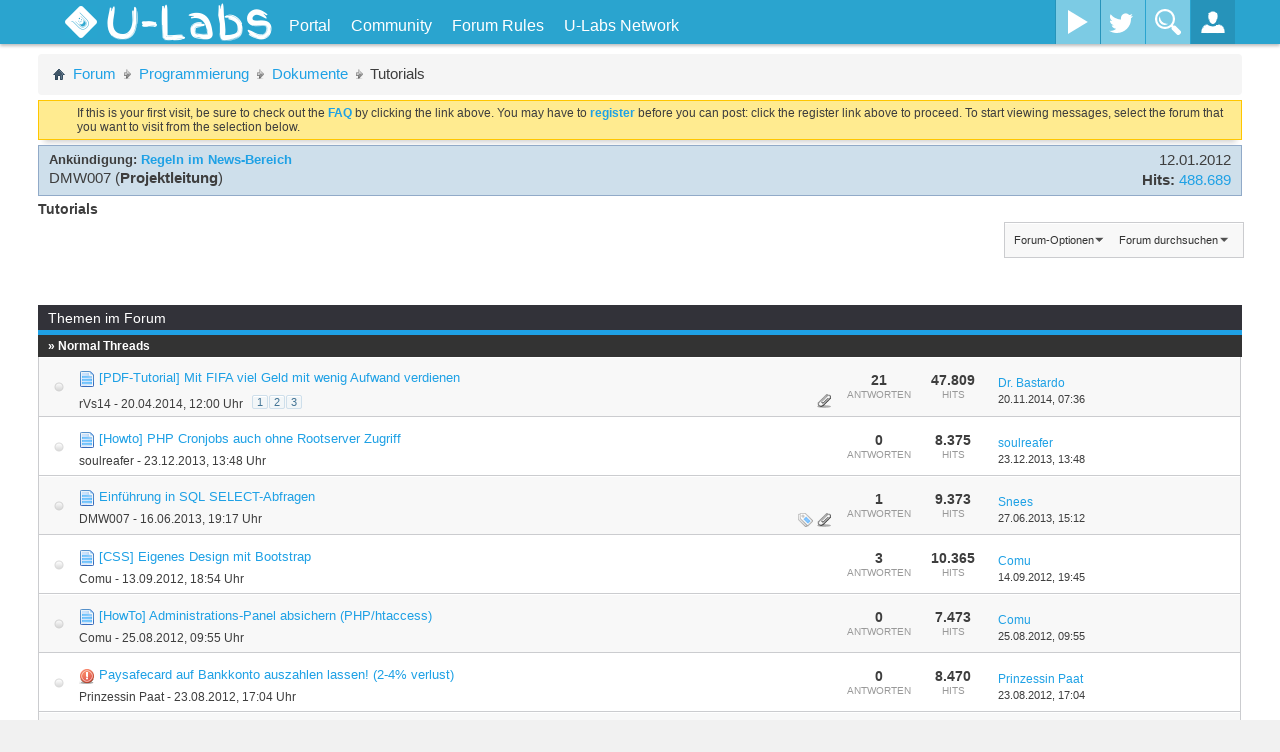

--- FILE ---
content_type: text/html; charset=ISO-8859-1
request_url: https://u-labs.de/forum/tutorials-107
body_size: 23593
content:
<!DOCTYPE html PUBLIC "-//W3C//DTD XHTML 1.0 Transitional//EN" "http://www.w3.org/TR/xhtml1/DTD/xhtml1-transitional.dtd">
<html xmlns="http://www.w3.org/1999/xhtml" dir="ltr" lang="de" id="vbulletin_html">
<head>
	<meta http-equiv="Content-Type" content="text/html; charset=ISO-8859-1" />
<meta id="e_vb_meta_bburl" name="vb_meta_bburl" content="https://u-labs.de/forum" />
<base href="https://u-labs.de/forum/" /><!--[if IE]></base><![endif]-->
<meta name="viewport" content="width=device-width, initial-scale=1.0, maximum-scale=1.0" />


	<link rel="Shortcut Icon" href="images/ulabs/favicon.ico" type="image/x-icon" />


		<meta name="keywords" content="Tutorials, it,technik,games,spiele,konsolen,entwicklung,kaufberatung,development,webentwicklung,security,c#,php,java,javascript,photoshop,gfx,reallife" />
		<meta name="description" content="" />


<!-- uLabs Theme CSS-File -->
<link rel="stylesheet" type="text/css" href="clientscript/ulabsmenu/css/ulabsmenu-full.min.css?v=3" />
<!-- uLabs Theme CSS-File END -->




<script type="text/javascript">
	if (typeof YAHOO === 'undefined') // Load ALL YUI Local
	{
		document.write('<script type="text/javascript" src="clientscript/yui/yuiloader-dom-event/yuiloader-dom-event.js?v=425"><\/script>');
		document.write('<script type="text/javascript" src="clientscript/yui/connection/connection-min.js?v=425"><\/script>');
		var yuipath = 'clientscript/yui';
		var yuicombopath = '';
		var remoteyui = false;
	}
	else	// Load Rest of YUI remotely (where possible)
	{
		var yuipath = 'clientscript/yui';
		var yuicombopath = '';
		var remoteyui = true;
		if (!yuicombopath)
		{
			document.write('<script type="text/javascript" src="clientscript/yui/connection/connection-min.js"><\/script>');
		}
	}
	var SESSIONURL = "s=12afbf9f06cd44e72afd630a927bc213&";
	var SECURITYTOKEN = "guest";
	var IMGDIR_MISC = "images/ulabs/misc";
	var IMGDIR_BUTTON = "images/ulabs/buttons";
	var vb_disable_ajax = parseInt("0", 10);
	var BBURL = "https://u-labs.de/forum";
	var SIMPLEVERSION = "425";
	var LOGGEDIN = 0 > 0 ? true : false;
	var THIS_SCRIPT = "forumdisplay";
	var RELPATH = "forumdisplay.php?f=107";
	var PATHS = {
		forum : "",
		cms   : "",
		blog  : ""
	};
	var AJAXBASEURL = "https://u-labs.de/forum/";
</script>





<script type="text/javascript">
var visitorSourceMatch = document.location["search"].match(/src=([^&]+)/);

if(visitorSourceMatch != null) {
    var visitorSource = visitorSourceMatch[1];
    var noVisitorCookieSet = document.cookie.indexOf("visitorSrc=" + visitorSource) == -1;

    if(noVisitorCookieSet) {
        if(visitorSource == "googleAdWords" || visitorSource == "adklick") {
            var expirationDate = new Date();
            expirationDate.setFullYear(expirationDate.getFullYear() + 5);
            var cookieString = "visitorSrc=" + visitorSource + "; path=/; expires=" + expirationDate.toGMTString();
            console.log("CookieString: " + cookieString);
            document.cookie = cookieString;
        }
    }
}
</script>


	<link rel="alternate" type="application/rss+xml" title="U-Labs Community RSS-Feed" href="https://u-labs.de/forum/external.php?type=RSS2" />
	
		<link rel="alternate" type="application/rss+xml" title="U-Labs Community - Tutorials - RSS-Feed" href="https://u-labs.de/forum/external.php?type=RSS2&amp;forumids=107" />
	



	<link rel="stylesheet" type="text/css" href="clientscript/vbulletin_css/style00025l/main-rollup.css?d=1670961902" />
        

	<!--[if lt IE 8]>
	<link rel="stylesheet" type="text/css" href="clientscript/vbulletin_css/style00025l/popupmenu-ie.css?d=1670961902" />
	<link rel="stylesheet" type="text/css" href="clientscript/vbulletin_css/style00025l/vbulletin-ie.css?d=1670961902" />
	<link rel="stylesheet" type="text/css" href="clientscript/vbulletin_css/style00025l/vbulletin-chrome-ie.css?d=1670961902" />
	<link rel="stylesheet" type="text/css" href="clientscript/vbulletin_css/style00025l/vbulletin-formcontrols-ie.css?d=1670961902" />
	<link rel="stylesheet" type="text/css" href="clientscript/vbulletin_css/style00025l/editor-ie.css?d=1670961902" />
	<![endif]-->

	<title>Tutorials</title>
	
	<script type="text/javascript" src="clientscript/vbulletin_read_marker.js?v=425"></script>
	
	
		<link rel="stylesheet" type="text/css" href="clientscript/vbulletin_css/style00025l/forumdisplay-rollup.css?d=1670961902" />
	

	<!--[if lt IE 8]>
	<script type="text/javascript" src="clientscript/vbulletin-threadlist-ie.js?v=425"></script>
		<link rel="stylesheet" type="text/css" href="clientscript/vbulletin_css/style00025l/toolsmenu-ie.css?d=1670961902" />
	<link rel="stylesheet" type="text/css" href="clientscript/vbulletin_css/style00025l/forumbits-ie.css?d=1670961902" />
	<link rel="stylesheet" type="text/css" href="clientscript/vbulletin_css/style00025l/forumdisplay-ie.css?d=1670961902" />
	<link rel="stylesheet" type="text/css" href="clientscript/vbulletin_css/style00025l/threadlist-ie.css?d=1670961902" />
	<link rel="stylesheet" type="text/css" href="clientscript/vbulletin_css/style00025l/options-ie.css?d=1670961902" />
	<![endif]-->
	<link rel="stylesheet" type="text/css" href="clientscript/vbulletin_css/style00025l/additional.css?d=1670961902" />

<!-- uLabsMenu with jQuery  -->
<script type="text/javascript" src="clientscript/ulabsmenu/js/ulabsmenu-full.min.js?v=2"></script>
<!-- GA Tracking Ereignisse -->
<script type="text/javascript">
$(function() {
	var threadId = getThreadId();
	// Antwort auf einen Thread wird gepostet
	$("#qr_submit").click(function() { 
		_gaq.push(['_trackEvent','Forum', 'Post', threadId]);
	});
});
function getThreadId() {
    var searchThreadId = $("input[name='searchthreadid']");
    if(searchThreadId.length != 0) {
        return searchThreadId.val();
    }
    return -1;
}
</script>
<!-- GA -->
<!--
<script type="text/javascript">
  var _gaq = _gaq || [];
  _gaq.push(['_setAccount', 'UA-19852165-5']);
  _gaq.push (['_gat._anonymizeIp']);
  _gaq.push(["_setCustomVar", 2, "Angemeldet", (0 > 0 ? "Ja" : "Nein"), 2]);
  _gaq.push(["_setCustomVar", 1, "Projekt", "Forum", 3]);
  _gaq.push(['_trackPageview']);

  (function() {
    var ga = document.createElement('script'); ga.type = 'text/javascript'; ga.async = true;
    
    ga.src = ('https:' == document.location.protocol ? 'https://' : 'http://') + 'stats.g.doubleclick.net/dc.js';
    var s = document.getElementsByTagName('script')[0]; s.parentNode.insertBefore(ga, s);
  })();
</script>
-->
<!-- GA ende -->


<script type="text/javascript">
  var _paq = window._paq || [];
 
  _paq.push(['setCustomRequestProcessing', function(params){
       httpRequest = new XMLHttpRequest();
       httpRequest.open('GET', '//insights.u-labs.de/custom.php?d=' + btoa(params) + '&ts=' + new Date().getTime());
       httpRequest.send();
  }]);

  

  _paq.push(['enableHeartBeatTimer']);
  _paq.push(['trackPageView']);
  _paq.push(['enableLinkTracking']);
  (function() {
    var u="//insights.u-labs.de/";
    _paq.push(['setTrackerUrl', u+'mtm']);
    _paq.push(['setSiteId', '5']);
    var d=document, g=d.createElement('script'), s=d.getElementsByTagName('script')[0];
    g.type='text/javascript'; g.async=true; g.defer=true; g.src=u+'smtm'; s.parentNode.insertBefore(g,s);
  })();
</script>
 
<noscript>
    <img src="https://insights.u-labs.de/mtm?idsite=5&rec=1" style="border:0" alt="" />
</noscript>
</head>

<body>





<!--<div id="content-container">
<div id="main-content" class="clearfix">-->

<div id="main-container" class="container-fluid relative overflow-hidden full-height">
    <!-- Side Menu (.st-effect-1) -->
    <nav class="hidden-menu st-effect-1" id="menu-1">
		<h2>Hallo <a href="members/unregistriert-0?s=12afbf9f06cd44e72afd630a927bc213">Unregistriert</a>!</h2>
		<ul>
			<li>
				<a href="usercp.php"><i class="icon-cog icon-white icon-pos"></i>Kontrollzentrum</a>
			</li>
			<li>
				<a href="profile.php?do=editprofile"><i class="icon-pencil icon-white icon-pos"></i>Profil bearbeiten</a>
			</li>
			<li>
				<a href="private.php"><i class="icon-envelope icon-white icon-pos"></i>Nachrichtensystem</a>
			</li>
			<li>
				<a href="search.php?do=getnew&contenttype=vBForum_Post"><i class="icon-file icon-white icon-pos"></i>Neue Beiträge</a>
			</li>
			<li>
				<a href="search.php?do=finduser&userid=0&starteronly=1&contenttype=vBForum_Thread"><i class="icon-list-alt icon-white icon-pos"></i>Meine Themen</a>
			</li>
			<li>
				<a href="premiumMembershipOrder.php"><i class="icon-list-alt icon-white icon-pos"></i>Premium-Mitglied werden</a>
			</li>
			<li>
				<a href="profile.php?do=buddylist"><i class="icon-heart icon-white icon-pos"></i>Kontakte</a>
			</li>
			<li>
				<a href="calendar.php"><i class="icon-calendar icon-white icon-pos"></i>Kalender</a>
			</li>
			<li>
				<a href="misc.php?do=myreports"><i class="icon-flag icon-white icon-pos"></i>Meine Reports</a>
			</li>
        <li><a href="#"><i class="icon-off icon-white icon-pos"></i>Logout</a></li>
      </ul>
	  <!-- social network sidebar top right -->
      <div class="social-media-sidebar">
        <a class="facebook-sb" title="Facebook" target="_blank" href="https://www.facebook.com/ULabsOfficial"><span>Facebook</span></a>
        <a class="twitter-sb" title="Twitter" target="_blank" href="https://twitter.com/ULabsDE"><span>Twitter</span></a>
      </div>
    </nav>
    <!-- /Side Menu (.st-effect-1) -->
    
    <!-- WRAPPER -->
    <div class="wrapper relative full-height">
		<!-- ST-CONTENT -->
		<div class="st-content relative full-height"><!-- this is the wrapper for the content -->
			<!-- ST-CONTENT-INNER -->
			<div class="st-content-inner relative">
				<!-- MAIN -->
				<div id="mainn" class="main" style="position:relative">
					<!-- MENU-BG -->
					<div class="container-fluid menu-bg" style="width: 100%;">
						<!-- BM-CONTAINER -->
						<div class="row-fluid site-width bm-container">
							
								<!-- Gäste: Platzhalter für den nicht vorhandenen uButton -->
								<div class="slidemenu-toggler" style="width:100px;height:40px;"></div>
							
							<!-- Titel -->
							<div class="site-title">
								<a href="https://u-labs.de/forum">
									<!-- Logo vom alten Design mit Flamme -->
									<!--<div id="ulabs-logo"></div>-->
									<img src="https://u-img.net/img/7797Mq.png" id="ulabs-logo" style="width: auto">
									<h1 id="ulabs">U-Labs</h1>
								</a>
							</div>
							<div class="top-nav hidden-phone">
								<ul>
								
		
			
				
					
						
							<li id="link_nti5_329"><a href="https://u-labs.de">Portal</a></li>
						
					
				
					
						<li id="vbmenu_community">
							<a href="javascript://" class="popupctrl">Community</a>
							<ul>
								
									<li><li id="vbclink_members"><a href="memberlist.php?s=12afbf9f06cd44e72afd630a927bc213">Benutzerliste</a></li>
								
									<li><li id="vbflink_calendar"><a href="calendar.php?s=12afbf9f06cd44e72afd630a927bc213">Kalender</a></li>
								
									<li><li id="link_mzu1_787"><a href="showgroups.php">Forum-Team</a></li>
								
								
							</ul>
						</li>
					
				
					
						
							<li id="vsafrules_link"><a href="misc.php??s=12afbf9f06cd44e72afd630a927bc213do=vsarules">Forum Rules</a></li>
						
					
				
				
			
		
									<!-- notifications -->
									
									<!-- uLabs Network -->
									<li class="top-nav-mega"><a href="/" title="">U-Labs Network</a>
										<ul class="top-nav-mega-1">
											<div class="row-fluid">
												<div class="span12">
													<!-- Account-Boerse -->
													<div class="row-fluid mega-news-item">
														<div class="span4">
															<img src="https://u-img.net/img/4147Ak.png" alt="Kostenloser Premium-Download von Uploaded.net und Share-Online.biz mit der Account-Boerse!">
														</div>
														<div class="span8">
															<h3><a href="https://u-labs.de/accountBoerse/" title="Account-Boerse" onclick="_gaq.push(['_trackEvent', 'Navigation', 'uLabsNetwork', 'Account-Boerse']);">Account-Boerse</a></h3>
															Downloade ohne Wartezeit und Geschwindigkeitsbeschränkung von Uploaded.net und Share-Online.biz!
														</div>
													</div>
													<!-- U-IMG -->
													<div class="row-fluid mega-news-item">
														<div class="span4">
															<img src="https://u-img.net/img/5750Gw.png" alt="U-IMG - Dein einfacher und schneller Speicherdienst für Bilder aller Art!">
														</div>
														<div class="span8">
															<h3><a href="https://u-img.net" title="U-IMG" onclick="_gaq.push(['_trackEvent', 'Navigation', 'uLabsNetwork', 'U-IMG']);">U-IMG</a></h3>
															Schneller Speicherdienst für Bilder, die in Forenbeiträge eingefügt oder an Freunde gesendet werden können.
														</div>
													</div>
												</div>
											</div>
										</ul>
									</li>
								</ul>
							</div>
							
                <!-- Wayout Menu - Social Media Buttons -->
                <div class="social-media visible-desktop">
                  <!--<a class="facebook" data-toggle="tooltip" title="Facebook" href="http://www.facebook.com/pages/U-Hacksnet/177401285710063?ref=hl" target="_blank"><span>Facebook</span></a>-->
                  <a class="youtube" title="YouTube" href="https://www.youtube.com/channel/UCojIU5d16KMXYcsjPkovmqQ" target="_blank" ><span>YouTube</span></a>
                  <a class="twitter" title="Twitter" href="https://twitter.com/ULabsDE" target="_blank" ><span>Twitter</span></a>
                  <!--<a class="google-plus" title="Google+" href="#"><span>Google Plus</span></a>-->
                </div>
                <!-- /Wayout Menu - Social Media Buttons -->
                
                <!-- Wayout Menu - Search Toggle -->
                <div class="search-toggler hidden-phone">
                  <button id="search-form" class="search-toggle"></button>
                </div>
                <!-- /Wayout Menu - Search Toggle -->
                
                <!-- Wayout Menu - Login Toggle -->
                <div class="loginbox-toggler">
                  <button id="login-form" class="login-toggle"></button>
                </div>
                <!-- Wayout Menu - /Login Toggle -->
                
              </div>
              <!-- /BM-CONTAINER -->
              
              <!-- Search Input -->
			  <form id="ulQuickSearch" action="search.php?do=process" method="post">
					<input type="hidden" name="securitytoken" value="guest">
					<input type="hidden" name="do" value="process">
					<input type="text" name="query" id="search-container" placeholder="Was suchst du?">
			</form>
              <!-- /Search Input -->
              
              <!-- Login Container -->
              <div id="login-container">
			  
                <form id="login-form" method="POST" action="login.php?do=login" onsubmit="md5hash(vb_login_password, vb_login_md5password, vb_login_md5password_utf, 0)">
                  <div class="control-group">
                    <div class="controls">
                      <input type="text" id="vb_login_username" name="vb_login_username" accesskey="u" placeholder="Benutzername">
                    </div>
                  </div>
                  <div class="control-group">
                    <div class="controls">
                      <input type="password" id="vb_login_password" name="vb_login_password" placeholder="Password">
                    </div>
                  </div>
				  <div class="control-group">
                    <div class="controls">
						<label for="cb_cookieuser"><input type="checkbox" name="cookieuser" id="cb_cookieuser" value="1" checked="checked" tabindex="1" /> <acronym style="border-bottom: 1px dotted #000000; cursor: help; vertical-align: top;" title="Sie bleiben angemeldet, bis Sie sich selbst abmelden.">Angemeldet bleiben?</acronym></label>
</div>
				  </div>
                  <div class="register-forgot clearfix">
                  	<div style="float:left"><a href="register.php">Registrieren</a></div>
                    <div style="float:right"><a href="login.php?do=lostpw">Logindaten vergessen?</a></div>
                  </div>
				  
				  <input type="hidden" value="" name="s">
					<input type="hidden" value="guest" name="securitytoken">
					<input type="hidden" value="login" name="do">
					<input type="hidden" name="vb_login_md5password">
					<input type="hidden" name="vb_login_md5password_utf">
					<input class="hiddensubmit" type="submit" value="do" name="hiddenlogin">

                  <button href="javascript:void(0)">Login</button>
                </form>
			
              </div>
              <!-- /Login Container -->
              
            </div>
            <!-- /MENU-BG -->
          </div>
          <!-- MAIN -->
          
          <!-- Curtain fade-in when menu item hovered -->
          <div class="curtain"></div>
          <!-- / Curtain -->

<!-- NEW NAVI END -->

<div class="wrapper">






    <!-- UL sidebar newest posts -->
    <script type="text/javascript">
        var ulSidebarAjaxBaseUrl = 'https://u-labs.de/forum';
    </script>
    <script type="text/javascript" src="https://u-labs.de/forum/clientscript/ul-post-sidebar.js"></script>




	




<style type="text/css">
.postcontent img {
    max-width: 100%;
}
</style>

</div><!-- closing div for above_body -->




<div class="body_wrapper">

<div id="breadcrumb" class="breadcrumb">
	<ul class="floatcontainer">
		
		<li class="navbithome"><a href="index.php?s=12afbf9f06cd44e72afd630a927bc213" accesskey="1"><span class="navbithomeicon"></span></a></li>
		
	<li class="navbit"><a href="?s=12afbf9f06cd44e72afd630a927bc213">Forum</a></li>

	<li class="navbit"><a href="programmierung-87?s=12afbf9f06cd44e72afd630a927bc213">Programmierung</a></li>

	<li class="navbit"><a href="dokumente-105?s=12afbf9f06cd44e72afd630a927bc213">Dokumente</a></li>

		
	<li class="navbit lastnavbit"><span>Tutorials</span></li>

	</ul>
	<hr />
</div>


<!-- Twitchbox -->

<!-- /Twitchbox -->





	<form action="profile.php?do=dismissnotice" method="post" id="notices" class="notices">
		<input type="hidden" name="do" value="dismissnotice" />
		<input type="hidden" name="s" value="s=12afbf9f06cd44e72afd630a927bc213&amp;" />
		<input type="hidden" name="securitytoken" value="guest" />
		<input type="hidden" id="dismiss_notice_hidden" name="dismiss_noticeid" value="" />
		<input type="hidden" name="url" value="" />
		<ol>
			<li class="restore" id="navbar_notice_5">
   <div class="notice_wrap">
	
	
	If this is your first visit, be sure to
		check out the <a href="faq.php?s=12afbf9f06cd44e72afd630a927bc213" target="_blank"><b>FAQ</b></a> by clicking the
		link above. You may have to <a href="register.php?s=12afbf9f06cd44e72afd630a927bc213" target="_blank"><b>register</b></a>
		before you can post: click the register link above to proceed. To start viewing messages,
		select the forum that you want to visit from the selection below.
   </div>
</li>
		</ol>
	</form>



<ol id="announcements" class="announcements">
					<li class="announcerow">
					<div class="announcement">
						<dl>
							<dt>Ankündigung:</dt>
							<dd>
								<a href="announcement.php?s=12afbf9f06cd44e72afd630a927bc213&amp;f=107">Regeln im News-Bereich</a>
							</dd>
						</dl>
						<a class="username understate" href="members/dmw007-18?s=12afbf9f06cd44e72afd630a927bc213">DMW007</a> <span class="usertitle understate">(<b>Projektleitung</b>)</span>
					</div>
					<div class="announceinfo">
						<div class="date">12.01.2012 <span class="time"></span></div>
						<dl>
							<dt>Hits:</dt>
							<dd>
								<a href="announcement.php?s=12afbf9f06cd44e72afd630a927bc213&amp;f=107">
									488.689
								</a>
							</dd>
						</dl>
					</div>
				</li>
</ol>


<div id="pagetitle" class="pagetitle">
	<h1 class="forumtitle">Tutorials</h1>
	
</div>

	
	<div id="above_threadlist_controls" class="above_threadlist_controls toolsmenu">
		<div>
		<ul class="popupgroup forumdisplaypopups" id="forumdisplaypopups">
			<li class="popupmenu nohovermenu" id="forumtools">
				<h6><a href="javascript://" class="popupctrl" rel="nofollow">Forum-Optionen</a></h6>
				<ul class="popupbody popuphover">
					
						<li>
							<a href="forumdisplay.php?s=12afbf9f06cd44e72afd630a927bc213&amp;do=markread&amp;f=107&amp;markreadhash=guest" rel="nofollow" onclick="return mark_forum_and_threads_read(107);">
								Dieses Forum als gelesen markieren
							</a>
						</li>
						
					<li><a href="dokumente-105?s=12afbf9f06cd44e72afd630a927bc213" rel="nofollow">Eine Ebene nach oben</a></li>
				</ul>
			</li>
                        
			<li class="popupmenu nohovermenu forumsearch menusearch" id="forumsearch">
				<h6><a href="javascript://" class="popupctrl">Forum durchsuchen</a></h6>
				<form action="search.php?do=process" method="get">
				<ul class="popupbody popuphover">
					<li>
						<input type="text" class="searchbox" name="q" value="Suchen..." />
						<input type="submit" class="button" value="Suchen" />
					</li>
					<li class="formsubmit" id="popupsearch">
						<div class="submitoptions">
							<label><input type="radio" name="showposts" value="0" checked="checked" /> Zeige Themen</label>
							<label><input type="radio" name="showposts" value="1" /> Zeige Beiträge</label>
						</div>
						<div class="advancedsearchlink"><a href="search.php?s=12afbf9f06cd44e72afd630a927bc213&amp;search_type=1&amp;contenttype=vBForum_Post&amp;forumchoice[]=107" rel="nofollow">Erweiterte Suche</a></div>

					</li>
				</ul>
				<input type="hidden" name="s" value="12afbf9f06cd44e72afd630a927bc213" />
				<input type="hidden" name="securitytoken" value="guest" />
				<input type="hidden" name="do" value="process" />
				<input type="hidden" name="contenttype" value="vBForum_Post" />
				<input type="hidden" name="forumchoice[]" value="107" />
				<input type="hidden" name="childforums" value="1" />
				<input type="hidden" name="exactname" value="1" />
				</form>
			</li>
			



		</ul>
			
		</div>
	</div>
	




	<div class="above_threadlist">
	
	
	<div class="pagination threadpagenav">
		
	</div>
	</div>



<div id="threadlist" class="threadlist">
	<form id="thread_inlinemod_form" action="inlinemod.php?forumid=107" method="post">

		<div>
			<div class="threadlisthead table blockhead threadfilters">
				<h5>Themen im Forum</h5>
			</div>

			
			<div class="threadlisthead table"><span class="threadinfo"><span class="threadtitle">&raquo; Normal Threads</span></span></div>
				<ol id="threads" class="threads">
					<li class="threadbit hot attachments nonsticky" id="thread_32578">
	<!-- Status icon column -->
	<div class="threadstatusicon">
		<a class="threadstatus" href="javascript:void(0)" rel="vB::AJAX" ></a>
	</div>
	
	<!-- Thread info column - title/author/etc -->
	<div class="threadinfo rating0" title="Jetzt registrieren und in weniger als 15 Minuten mit FIFA Geld verdienen! 
 
**Hidden Content: Check the thread to see hidden data.**">
		<div class="inner">
				<h3 class="threadtitle">
                    	

                    
                            <img src="images/icons/icon1.png" alt="" border="0" />
                    

					
                                        
 					
                	<a class="title" href="tutorials-107/pdf-tutorial-mit-fifa-viel-geld-mit-wenig-aufwand-verdienen-32578?s=12afbf9f06cd44e72afd630a927bc213" id="thread_title_32578">[PDF-Tutorial] Mit FIFA viel Geld mit wenig Aufwand verdienen</a>
				</h3>

				<div class="threadmeta">				
					<div class="author">
												
						
							<span class="label"><a href="members/rvs14-31?s=12afbf9f06cd44e72afd630a927bc213" class="username understate" title="Erstellt von rVs14 (20.04.2014 um 12:00 Uhr)">rVs14</a>&nbsp;-&nbsp;20.04.2014,&nbsp;12:00 Uhr</span>
						
						
						
							<dl class="pagination" id="pagination_threadbit_32578">
								<dt class="label">3 Seiten <span class="separator">&bull;</span></dt>
								<dd>
									 <span><a href="tutorials-107/pdf-tutorial-mit-fifa-viel-geld-mit-wenig-aufwand-verdienen-32578?s=12afbf9f06cd44e72afd630a927bc213">1</a></span> <span><a href="tutorials-107/pdf-tutorial-mit-fifa-viel-geld-mit-wenig-aufwand-verdienen-32578/index2.html?s=12afbf9f06cd44e72afd630a927bc213">2</a></span> <span><a href="tutorials-107/pdf-tutorial-mit-fifa-viel-geld-mit-wenig-aufwand-verdienen-32578/index3.html?s=12afbf9f06cd44e72afd630a927bc213">3</a></span>
									
								</dd>
							</dl>
						
						<!-- iconinfo -->
						<div class="threaddetails td">
							<div class="threaddetailicons">
								
								
								
								
								
									<a href="javascript://" onclick="attachments(32578); return false"> <img src="images/ulabs/misc/paperclip.png" border="0" alt="Liste der Anhänge anzeigen (Anzahl: 1)" /></a>
								
								
							</div>
						</div>
					</div>
					
				</div>

		</div>
	</div>
	
	<!-- Thread stats columns -->
	<div class="threadstats" >
		
			<span class="number">21</span>
			<span class="text">Antworten</span>
		
	</div>
	
	<div class="threadstats">
		
			<span class="number">47.809</span>
			<span class="text">Hits</span>
		
	</div>
	
	<!-- Thread last post column -->
	<div class="threadlastpost">
		
			
			<dl class="threadlastpost td">
				<dt class="lastpostby hidden">Letzter Beitrag von</dt>
				<dd><div class="popupmenu memberaction">
	<a class="username popupctrl" href="members/dr-bastardo-2093?s=12afbf9f06cd44e72afd630a927bc213" title="Dr. Bastardo ist offline"><strong>Dr. Bastardo</strong></a>
	<ul class="popupbody popuphover memberaction_body">
		<li class="left">
			<a href="members/dr-bastardo-2093?s=12afbf9f06cd44e72afd630a927bc213" class="siteicon_profile">
				Profil
			</a>
		</li>
		
		<li class="left">
			<a href="search.php?s=12afbf9f06cd44e72afd630a927bc213&amp;do=finduser&amp;userid=2093&amp;contenttype=vBForum_Post&amp;showposts=1" class="siteicon_forum" rel="nofollow">
				Beiträge anzeigen
			</a>
		</li>
		
		
		<li class="left">
			<a href="private.php?s=12afbf9f06cd44e72afd630a927bc213&amp;do=newpm&amp;u=2093" class="siteicon_message" rel="nofollow">
				Private Nachricht
			</a>
		</li>
		
		
		
		<li class="left">
			<a href="blog.php?s=12afbf9f06cd44e72afd630a927bc213&amp;u=2093" class="siteicon_blog" rel="nofollow">
				View Blog Entries
			</a>
		</li>
		
		
		
		
		

		

		
		
	</ul>
</div></dd>
				<dd><a href="tutorials-107/pdf-tutorial-mit-fifa-viel-geld-mit-wenig-aufwand-verdienen-32578?s=12afbf9f06cd44e72afd630a927bc213&amp;p=395491#post395491" class="lastpostdate understate" title="Gehe zum letzten Beitrag">20.11.2014, <span class="time">07:36</span></a>
				</dd>
			</dl>
		
		
		<!-- Moderation -->
		
	</div>
</li><li class="threadbit hot nonsticky" id="thread_28861">
	<!-- Status icon column -->
	<div class="threadstatusicon">
		<a class="threadstatus" href="javascript:void(0)" rel="vB::AJAX" ></a>
	</div>
	
	<!-- Thread info column - title/author/etc -->
	<div class="threadinfo rating0" title="Benötigt ihr auch ab und an Server automatisierungen für eure Webseite um zum Beispiel alte Datenbankeinträge oder dergleichen löschen zu lassen und...">
		<div class="inner">
				<h3 class="threadtitle">
                    	

                    
                            <img src="images/icons/icon1.png" alt="" border="0" />
                    

					
                                        
 					
                	<a class="title" href="tutorials-107/howto-php-cronjobs-auch-ohne-rootserver-zugriff-28861?s=12afbf9f06cd44e72afd630a927bc213" id="thread_title_28861">[Howto] PHP Cronjobs auch ohne Rootserver Zugriff</a>
				</h3>

				<div class="threadmeta">				
					<div class="author">
												
						
							<span class="label"><a href="members/soulreafer-1981?s=12afbf9f06cd44e72afd630a927bc213" class="username understate" title="Erstellt von soulreafer (23.12.2013 um 13:48 Uhr)">soulreafer</a>&nbsp;-&nbsp;23.12.2013,&nbsp;13:48 Uhr</span>
						
						
						
						<!-- iconinfo -->
						<div class="threaddetails td">
							<div class="threaddetailicons">
								
								
								
								
								
								
							</div>
						</div>
					</div>
					
				</div>

		</div>
	</div>
	
	<!-- Thread stats columns -->
	<div class="threadstats" >
		
			<span class="number">0</span>
			<span class="text">Antworten</span>
		
	</div>
	
	<div class="threadstats">
		
			<span class="number">8.375</span>
			<span class="text">Hits</span>
		
	</div>
	
	<!-- Thread last post column -->
	<div class="threadlastpost">
		
			
			<dl class="threadlastpost td">
				<dt class="lastpostby hidden">Letzter Beitrag von</dt>
				<dd><div class="popupmenu memberaction">
	<a class="username popupctrl" href="members/soulreafer-1981?s=12afbf9f06cd44e72afd630a927bc213" title="soulreafer ist offline"><strong>soulreafer</strong></a>
	<ul class="popupbody popuphover memberaction_body">
		<li class="left">
			<a href="members/soulreafer-1981?s=12afbf9f06cd44e72afd630a927bc213" class="siteicon_profile">
				Profil
			</a>
		</li>
		
		<li class="left">
			<a href="search.php?s=12afbf9f06cd44e72afd630a927bc213&amp;do=finduser&amp;userid=1981&amp;contenttype=vBForum_Post&amp;showposts=1" class="siteicon_forum" rel="nofollow">
				Beiträge anzeigen
			</a>
		</li>
		
		
		<li class="left">
			<a href="private.php?s=12afbf9f06cd44e72afd630a927bc213&amp;do=newpm&amp;u=1981" class="siteicon_message" rel="nofollow">
				Private Nachricht
			</a>
		</li>
		
		
		
		<li class="left">
			<a href="blog.php?s=12afbf9f06cd44e72afd630a927bc213&amp;u=1981" class="siteicon_blog" rel="nofollow">
				View Blog Entries
			</a>
		</li>
		
		
		
		<li class="left">
			<a href="http://www.kryptokombat.tv" class="siteicon_homepage">
				Homepage besuchen
			</a>
		</li>
		
		
		

		

		
		
	</ul>
</div></dd>
				<dd><a href="tutorials-107/howto-php-cronjobs-auch-ohne-rootserver-zugriff-28861?s=12afbf9f06cd44e72afd630a927bc213&amp;p=237916#post237916" class="lastpostdate understate" title="Gehe zum letzten Beitrag">23.12.2013, <span class="time">13:48</span></a>
				</dd>
			</dl>
		
		
		<!-- Moderation -->
		
	</div>
</li><li class="threadbit hot attachments nonsticky" id="thread_24423">
	<!-- Status icon column -->
	<div class="threadstatusicon">
		<a class="threadstatus" href="javascript:void(0)" rel="vB::AJAX" ></a>
	</div>
	
	<!-- Thread info column - title/author/etc -->
	<div class="threadinfo rating0" title="Mal wieder eine kleine Zusammenfassung für eine Arbeit. Dieses mal geht es um SELECT-Anfragen in SQL.  
Wir hatten da im Unterricht paar Tabellen zu...">
		<div class="inner">
				<h3 class="threadtitle">
                    	

                    
                            <img src="images/icons/icon1.png" alt="" border="0" />
                    

					
                                        
 					
                	<a class="title" href="tutorials-107/einfuehrung-in-sql-select-abfragen-24423?s=12afbf9f06cd44e72afd630a927bc213" id="thread_title_24423">Einführung in SQL SELECT-Abfragen</a>
				</h3>

				<div class="threadmeta">				
					<div class="author">
												
						
							<span class="label"><a href="members/dmw007-18?s=12afbf9f06cd44e72afd630a927bc213" class="username understate" title="Erstellt von DMW007 (16.06.2013 um 19:17 Uhr)">DMW007</a>&nbsp;-&nbsp;16.06.2013,&nbsp;19:17 Uhr</span>
						
						
						
						<!-- iconinfo -->
						<div class="threaddetails td">
							<div class="threaddetailicons">
								
									<img src="images/ulabs/misc/tag.png" alt="datenbanken, group by, gruppierung, mssql, mysql, order by, select, sql, sql abfragen" />
								
								
								
								
								
									<a href="javascript://" onclick="attachments(24423); return false"> <img src="images/ulabs/misc/paperclip.png" border="0" alt="Liste der Anhänge anzeigen (Anzahl: 6)" /></a>
								
								
							</div>
						</div>
					</div>
					
				</div>

		</div>
	</div>
	
	<!-- Thread stats columns -->
	<div class="threadstats" >
		
			<span class="number">1</span>
			<span class="text">Antworten</span>
		
	</div>
	
	<div class="threadstats">
		
			<span class="number">9.373</span>
			<span class="text">Hits</span>
		
	</div>
	
	<!-- Thread last post column -->
	<div class="threadlastpost">
		
			
			<dl class="threadlastpost td">
				<dt class="lastpostby hidden">Letzter Beitrag von</dt>
				<dd><div class="popupmenu memberaction">
	<a class="username popupctrl" href="members/snees-67?s=12afbf9f06cd44e72afd630a927bc213" title="Snees ist offline"><strong>Snees</strong></a>
	<ul class="popupbody popuphover memberaction_body">
		<li class="left">
			<a href="members/snees-67?s=12afbf9f06cd44e72afd630a927bc213" class="siteicon_profile">
				Profil
			</a>
		</li>
		
		<li class="left">
			<a href="search.php?s=12afbf9f06cd44e72afd630a927bc213&amp;do=finduser&amp;userid=67&amp;contenttype=vBForum_Post&amp;showposts=1" class="siteicon_forum" rel="nofollow">
				Beiträge anzeigen
			</a>
		</li>
		
		
		<li class="left">
			<a href="private.php?s=12afbf9f06cd44e72afd630a927bc213&amp;do=newpm&amp;u=67" class="siteicon_message" rel="nofollow">
				Private Nachricht
			</a>
		</li>
		
		
		
		<li class="left">
			<a href="blog.php?s=12afbf9f06cd44e72afd630a927bc213&amp;u=67" class="siteicon_blog" rel="nofollow">
				View Blog Entries
			</a>
		</li>
		
		
		
		
		

		

		
		
	</ul>
</div></dd>
				<dd><a href="tutorials-107/einfuehrung-in-sql-select-abfragen-24423?s=12afbf9f06cd44e72afd630a927bc213&amp;p=199231#post199231" class="lastpostdate understate" title="Gehe zum letzten Beitrag">27.06.2013, <span class="time">15:12</span></a>
				</dd>
			</dl>
		
		
		<!-- Moderation -->
		
	</div>
</li><li class="threadbit hot nonsticky" id="thread_16266">
	<!-- Status icon column -->
	<div class="threadstatusicon">
		<a class="threadstatus" href="javascript:void(0)" rel="vB::AJAX" ></a>
	</div>
	
	<!-- Thread info column - title/author/etc -->
	<div class="threadinfo rating0" title="Moin! 
 
Nun einmal ein Tutorial welches ich kurz geschrieben habe, um Einsteigern einen kleinen Einblick in Bootstrap zu geben. Bootstrap ist ein...">
		<div class="inner">
				<h3 class="threadtitle">
                    	

                    
                            <img src="images/icons/icon1.png" alt="" border="0" />
                    

					
                                        
 					
                	<a class="title" href="tutorials-107/css-eigenes-design-mit-bootstrap-16266?s=12afbf9f06cd44e72afd630a927bc213" id="thread_title_16266">[CSS] Eigenes Design mit Bootstrap</a>
				</h3>

				<div class="threadmeta">				
					<div class="author">
												
						
							<span class="label"><a href="members/comu-65?s=12afbf9f06cd44e72afd630a927bc213" class="username understate" title="Erstellt von Comu (13.09.2012 um 18:54 Uhr)">Comu</a>&nbsp;-&nbsp;13.09.2012,&nbsp;18:54 Uhr</span>
						
						
						
						<!-- iconinfo -->
						<div class="threaddetails td">
							<div class="threaddetailicons">
								
								
								
								
								
								
							</div>
						</div>
					</div>
					
				</div>

		</div>
	</div>
	
	<!-- Thread stats columns -->
	<div class="threadstats" >
		
			<span class="number">3</span>
			<span class="text">Antworten</span>
		
	</div>
	
	<div class="threadstats">
		
			<span class="number">10.365</span>
			<span class="text">Hits</span>
		
	</div>
	
	<!-- Thread last post column -->
	<div class="threadlastpost">
		
			
			<dl class="threadlastpost td">
				<dt class="lastpostby hidden">Letzter Beitrag von</dt>
				<dd><div class="popupmenu memberaction">
	<a class="username popupctrl" href="members/comu-65?s=12afbf9f06cd44e72afd630a927bc213" title="Comu ist offline"><strong>Comu</strong></a>
	<ul class="popupbody popuphover memberaction_body">
		<li class="left">
			<a href="members/comu-65?s=12afbf9f06cd44e72afd630a927bc213" class="siteicon_profile">
				Profil
			</a>
		</li>
		
		<li class="left">
			<a href="search.php?s=12afbf9f06cd44e72afd630a927bc213&amp;do=finduser&amp;userid=65&amp;contenttype=vBForum_Post&amp;showposts=1" class="siteicon_forum" rel="nofollow">
				Beiträge anzeigen
			</a>
		</li>
		
		
		<li class="left">
			<a href="private.php?s=12afbf9f06cd44e72afd630a927bc213&amp;do=newpm&amp;u=65" class="siteicon_message" rel="nofollow">
				Private Nachricht
			</a>
		</li>
		
		
		
		<li class="left">
			<a href="blog.php?s=12afbf9f06cd44e72afd630a927bc213&amp;u=65" class="siteicon_blog" rel="nofollow">
				View Blog Entries
			</a>
		</li>
		
		
		
		
		

		

		
		
	</ul>
</div></dd>
				<dd><a href="tutorials-107/css-eigenes-design-mit-bootstrap-16266?s=12afbf9f06cd44e72afd630a927bc213&amp;p=142419#post142419" class="lastpostdate understate" title="Gehe zum letzten Beitrag">14.09.2012, <span class="time">19:45</span></a>
				</dd>
			</dl>
		
		
		<!-- Moderation -->
		
	</div>
</li><li class="threadbit hot nonsticky" id="thread_15866">
	<!-- Status icon column -->
	<div class="threadstatusicon">
		<a class="threadstatus" href="javascript:void(0)" rel="vB::AJAX" ></a>
	</div>
	
	<!-- Thread info column - title/author/etc -->
	<div class="threadinfo rating0" title="Hey, 
ich sehe heutzutage immer öfters das irgendwelche Leute Probleme haben, weil Zugriff auf deren ACP erfolgt ist und somit meist auch auf die...">
		<div class="inner">
				<h3 class="threadtitle">
                    	

                    
                            <img src="images/icons/icon1.png" alt="" border="0" />
                    

					
                                        
 					
                	<a class="title" href="tutorials-107/howto-administrations-panel-absichern-php-htaccess-15866?s=12afbf9f06cd44e72afd630a927bc213" id="thread_title_15866">[HowTo] Administrations-Panel absichern (PHP/htaccess)</a>
				</h3>

				<div class="threadmeta">				
					<div class="author">
												
						
							<span class="label"><a href="members/comu-65?s=12afbf9f06cd44e72afd630a927bc213" class="username understate" title="Erstellt von Comu (25.08.2012 um 09:55 Uhr)">Comu</a>&nbsp;-&nbsp;25.08.2012,&nbsp;09:55 Uhr</span>
						
						
						
						<!-- iconinfo -->
						<div class="threaddetails td">
							<div class="threaddetailicons">
								
								
								
								
								
								
							</div>
						</div>
					</div>
					
				</div>

		</div>
	</div>
	
	<!-- Thread stats columns -->
	<div class="threadstats" >
		
			<span class="number">0</span>
			<span class="text">Antworten</span>
		
	</div>
	
	<div class="threadstats">
		
			<span class="number">7.473</span>
			<span class="text">Hits</span>
		
	</div>
	
	<!-- Thread last post column -->
	<div class="threadlastpost">
		
			
			<dl class="threadlastpost td">
				<dt class="lastpostby hidden">Letzter Beitrag von</dt>
				<dd><div class="popupmenu memberaction">
	<a class="username popupctrl" href="members/comu-65?s=12afbf9f06cd44e72afd630a927bc213" title="Comu ist offline"><strong>Comu</strong></a>
	<ul class="popupbody popuphover memberaction_body">
		<li class="left">
			<a href="members/comu-65?s=12afbf9f06cd44e72afd630a927bc213" class="siteicon_profile">
				Profil
			</a>
		</li>
		
		<li class="left">
			<a href="search.php?s=12afbf9f06cd44e72afd630a927bc213&amp;do=finduser&amp;userid=65&amp;contenttype=vBForum_Post&amp;showposts=1" class="siteicon_forum" rel="nofollow">
				Beiträge anzeigen
			</a>
		</li>
		
		
		<li class="left">
			<a href="private.php?s=12afbf9f06cd44e72afd630a927bc213&amp;do=newpm&amp;u=65" class="siteicon_message" rel="nofollow">
				Private Nachricht
			</a>
		</li>
		
		
		
		<li class="left">
			<a href="blog.php?s=12afbf9f06cd44e72afd630a927bc213&amp;u=65" class="siteicon_blog" rel="nofollow">
				View Blog Entries
			</a>
		</li>
		
		
		
		
		

		

		
		
	</ul>
</div></dd>
				<dd><a href="tutorials-107/howto-administrations-panel-absichern-php-htaccess-15866?s=12afbf9f06cd44e72afd630a927bc213&amp;p=136861#post136861" class="lastpostdate understate" title="Gehe zum letzten Beitrag">25.08.2012, <span class="time">09:55</span></a>
				</dd>
			</dl>
		
		
		<!-- Moderation -->
		
	</div>
</li><li class="threadbit hot nonsticky" id="thread_15833">
	<!-- Status icon column -->
	<div class="threadstatusicon">
		<a class="threadstatus" href="javascript:void(0)" rel="vB::AJAX" ></a>
	</div>
	
	<!-- Thread info column - title/author/etc -->
	<div class="threadinfo rating0" title="Hallo,  
 
sicherlich habt ihr schonmal überlegt, wie euer Paysafecard-Guthaben auf euer Bankkonto auszahlen lassen könnt, oder?! Ich habe mal ein...">
		<div class="inner">
				<h3 class="threadtitle">
                    	

                    
                            <img src="images/icons/icon4.png" alt="Ausrufezeichen" border="0" />
                    

					
                                        
 					
                	<a class="title" href="tutorials-107/paysafecard-bankkonto-auszahlen-lassen-2-4-verlust-15833?s=12afbf9f06cd44e72afd630a927bc213" id="thread_title_15833">Paysafecard auf Bankkonto auszahlen lassen! (2-4% verlust)</a>
				</h3>

				<div class="threadmeta">				
					<div class="author">
												
						
							<span class="label"><a href="members/prinzessin-paat-158?s=12afbf9f06cd44e72afd630a927bc213" class="username understate" title="Erstellt von Prinzessin Paat (23.08.2012 um 17:04 Uhr)">Prinzessin Paat</a>&nbsp;-&nbsp;23.08.2012,&nbsp;17:04 Uhr</span>
						
						
						
						<!-- iconinfo -->
						<div class="threaddetails td">
							<div class="threaddetailicons">
								
								
								
								
								
								
							</div>
						</div>
					</div>
					
				</div>

		</div>
	</div>
	
	<!-- Thread stats columns -->
	<div class="threadstats" >
		
			<span class="number">0</span>
			<span class="text">Antworten</span>
		
	</div>
	
	<div class="threadstats">
		
			<span class="number">8.470</span>
			<span class="text">Hits</span>
		
	</div>
	
	<!-- Thread last post column -->
	<div class="threadlastpost">
		
			
			<dl class="threadlastpost td">
				<dt class="lastpostby hidden">Letzter Beitrag von</dt>
				<dd><div class="popupmenu memberaction">
	<a class="username popupctrl" href="members/prinzessin-paat-158?s=12afbf9f06cd44e72afd630a927bc213" title="Prinzessin Paat ist offline"><strong>Prinzessin Paat</strong></a>
	<ul class="popupbody popuphover memberaction_body">
		<li class="left">
			<a href="members/prinzessin-paat-158?s=12afbf9f06cd44e72afd630a927bc213" class="siteicon_profile">
				Profil
			</a>
		</li>
		
		<li class="left">
			<a href="search.php?s=12afbf9f06cd44e72afd630a927bc213&amp;do=finduser&amp;userid=158&amp;contenttype=vBForum_Post&amp;showposts=1" class="siteicon_forum" rel="nofollow">
				Beiträge anzeigen
			</a>
		</li>
		
		
		
		
		<li class="left">
			<a href="blog.php?s=12afbf9f06cd44e72afd630a927bc213&amp;u=158" class="siteicon_blog" rel="nofollow">
				View Blog Entries
			</a>
		</li>
		
		
		
		<li class="left">
			<a href="http://www.GamingZone.eu" class="siteicon_homepage">
				Homepage besuchen
			</a>
		</li>
		
		
		

		

		
		
	</ul>
</div></dd>
				<dd><a href="tutorials-107/paysafecard-bankkonto-auszahlen-lassen-2-4-verlust-15833?s=12afbf9f06cd44e72afd630a927bc213&amp;p=136551#post136551" class="lastpostdate understate" title="Gehe zum letzten Beitrag">23.08.2012, <span class="time">17:04</span></a>
				</dd>
			</dl>
		
		
		<!-- Moderation -->
		
	</div>
</li><li class="threadbit hot nonsticky" id="thread_15065">
	<!-- Status icon column -->
	<div class="threadstatusicon">
		<a class="threadstatus" href="javascript:void(0)" rel="vB::AJAX" ></a>
	</div>
	
	<!-- Thread info column - title/author/etc -->
	<div class="threadinfo rating0" title="Guten Abend liebe Community, 
 
ich will wieder aktiver werden und aus diesem Grund folgt hier nun ein Tutorial zum Thema SQL. 
 
1.0 Was ist SQL? 
...">
		<div class="inner">
				<h3 class="threadtitle">
                    	

                    
                            <img src="images/icons/icon1.png" alt="" border="0" />
                    

					
                                        
 					
                	<a class="title" href="tutorials-107/tutorial-sql-fuer-einsteiger-teil-1-15065?s=12afbf9f06cd44e72afd630a927bc213" id="thread_title_15065">[Tutorial] SQL für Einsteiger (Teil 1)</a>
				</h3>

				<div class="threadmeta">				
					<div class="author">
												
						
							<span class="label"><a href="members/snees-67?s=12afbf9f06cd44e72afd630a927bc213" class="username understate" title="Erstellt von Snees (25.07.2012 um 19:12 Uhr)">Snees</a>&nbsp;-&nbsp;25.07.2012,&nbsp;19:12 Uhr</span>
						
						
						
						<!-- iconinfo -->
						<div class="threaddetails td">
							<div class="threaddetailicons">
								
								
								
								
								
								
							</div>
						</div>
					</div>
					
				</div>

		</div>
	</div>
	
	<!-- Thread stats columns -->
	<div class="threadstats" >
		
			<span class="number">2</span>
			<span class="text">Antworten</span>
		
	</div>
	
	<div class="threadstats">
		
			<span class="number">13.010</span>
			<span class="text">Hits</span>
		
	</div>
	
	<!-- Thread last post column -->
	<div class="threadlastpost">
		
			
			<dl class="threadlastpost td">
				<dt class="lastpostby hidden">Letzter Beitrag von</dt>
				<dd><div class="popupmenu memberaction">
	<a class="username popupctrl" href="members/snees-67?s=12afbf9f06cd44e72afd630a927bc213" title="Snees ist offline"><strong>Snees</strong></a>
	<ul class="popupbody popuphover memberaction_body">
		<li class="left">
			<a href="members/snees-67?s=12afbf9f06cd44e72afd630a927bc213" class="siteicon_profile">
				Profil
			</a>
		</li>
		
		<li class="left">
			<a href="search.php?s=12afbf9f06cd44e72afd630a927bc213&amp;do=finduser&amp;userid=67&amp;contenttype=vBForum_Post&amp;showposts=1" class="siteicon_forum" rel="nofollow">
				Beiträge anzeigen
			</a>
		</li>
		
		
		<li class="left">
			<a href="private.php?s=12afbf9f06cd44e72afd630a927bc213&amp;do=newpm&amp;u=67" class="siteicon_message" rel="nofollow">
				Private Nachricht
			</a>
		</li>
		
		
		
		<li class="left">
			<a href="blog.php?s=12afbf9f06cd44e72afd630a927bc213&amp;u=67" class="siteicon_blog" rel="nofollow">
				View Blog Entries
			</a>
		</li>
		
		
		
		
		

		

		
		
	</ul>
</div></dd>
				<dd><a href="tutorials-107/tutorial-sql-fuer-einsteiger-teil-1-15065?s=12afbf9f06cd44e72afd630a927bc213&amp;p=128568#post128568" class="lastpostdate understate" title="Gehe zum letzten Beitrag">28.07.2012, <span class="time">19:18</span></a>
				</dd>
			</dl>
		
		
		<!-- Moderation -->
		
	</div>
</li><li class="threadbit hot nonsticky" id="thread_14930">
	<!-- Status icon column -->
	<div class="threadstatusicon">
		<a class="threadstatus" href="javascript:void(0)" rel="vB::AJAX" ></a>
	</div>
	
	<!-- Thread info column - title/author/etc -->
	<div class="threadinfo rating0" title="Hey,  
 
Nun der zweite Teil. Im letzen Tutorial haben wir uns dem Stealer als Programm gewidmet, wo wir nichts mehr verändern müssen und dem PHP...">
		<div class="inner">
				<h3 class="threadtitle">
                    	

                    
                            <img src="images/icons/icon1.png" alt="" border="0" />
                    

					
                                        
 					
                	<a class="title" href="tutorials-107/tutorial-stealer-panel-absicherung-mysql-umbau-php-html-14930?s=12afbf9f06cd44e72afd630a927bc213" id="thread_title_14930">[Tutorial] Stealer-Panel + Absicherung + MySQL Umbau(PHP/HTML)</a>
				</h3>

				<div class="threadmeta">				
					<div class="author">
												
						
							<span class="label"><a href="members/rvs14-31?s=12afbf9f06cd44e72afd630a927bc213" class="username understate" title="Erstellt von rVs14 (20.07.2012 um 09:41 Uhr)">rVs14</a>&nbsp;-&nbsp;20.07.2012,&nbsp;09:41 Uhr</span>
						
						
						
						<!-- iconinfo -->
						<div class="threaddetails td">
							<div class="threaddetailicons">
								
								
								
								
								
								
							</div>
						</div>
					</div>
					
				</div>

		</div>
	</div>
	
	<!-- Thread stats columns -->
	<div class="threadstats" >
		
			<span class="number">1</span>
			<span class="text">Antworten</span>
		
	</div>
	
	<div class="threadstats">
		
			<span class="number">9.067</span>
			<span class="text">Hits</span>
		
	</div>
	
	<!-- Thread last post column -->
	<div class="threadlastpost">
		
			
			<dl class="threadlastpost td">
				<dt class="lastpostby hidden">Letzter Beitrag von</dt>
				<dd><div class="popupmenu memberaction">
	<a class="username popupctrl" href="members/nawh-371?s=12afbf9f06cd44e72afd630a927bc213" title="nawh ist offline"><strong>nawh</strong></a>
	<ul class="popupbody popuphover memberaction_body">
		<li class="left">
			<a href="members/nawh-371?s=12afbf9f06cd44e72afd630a927bc213" class="siteicon_profile">
				Profil
			</a>
		</li>
		
		<li class="left">
			<a href="search.php?s=12afbf9f06cd44e72afd630a927bc213&amp;do=finduser&amp;userid=371&amp;contenttype=vBForum_Post&amp;showposts=1" class="siteicon_forum" rel="nofollow">
				Beiträge anzeigen
			</a>
		</li>
		
		
		
		
		<li class="left">
			<a href="blog.php?s=12afbf9f06cd44e72afd630a927bc213&amp;u=371" class="siteicon_blog" rel="nofollow">
				View Blog Entries
			</a>
		</li>
		
		
		
		
		

		

		
		
	</ul>
</div></dd>
				<dd><a href="tutorials-107/tutorial-stealer-panel-absicherung-mysql-umbau-php-html-14930?s=12afbf9f06cd44e72afd630a927bc213&amp;p=126139#post126139" class="lastpostdate understate" title="Gehe zum letzten Beitrag">20.07.2012, <span class="time">20:13</span></a>
				</dd>
			</dl>
		
		
		<!-- Moderation -->
		
	</div>
</li><li class="threadbit hot nonsticky" id="thread_14916">
	<!-- Status icon column -->
	<div class="threadstatusicon">
		<a class="threadstatus" href="javascript:void(0)" rel="vB::AJAX" ></a>
	</div>
	
	<!-- Thread info column - title/author/etc -->
	<div class="threadinfo rating0" title="Hallo, 
 
In diesem Tutorial möchte ich euch zeigen wie ihr in Verbindung von PHP sowie C# euren eigenen Stealer programmieren könnt. 
 
:arrowt:...">
		<div class="inner">
				<h3 class="threadtitle">
                    	

                    
                            <img src="images/icons/icon1.png" alt="" border="0" />
                    

					
                                        
 					
                	<a class="title" href="tutorials-107/tutorial-stealer-c-php-1-14916?s=12afbf9f06cd44e72afd630a927bc213" id="thread_title_14916">[Tutorial] Stealer (C# + PHP) #1</a>
				</h3>

				<div class="threadmeta">				
					<div class="author">
												
						
							<span class="label"><a href="members/rvs14-31?s=12afbf9f06cd44e72afd630a927bc213" class="username understate" title="Erstellt von rVs14 (19.07.2012 um 21:34 Uhr)">rVs14</a>&nbsp;-&nbsp;19.07.2012,&nbsp;21:34 Uhr</span>
						
						
						
						<!-- iconinfo -->
						<div class="threaddetails td">
							<div class="threaddetailicons">
								
								
								
								
								
								
							</div>
						</div>
					</div>
					
				</div>

		</div>
	</div>
	
	<!-- Thread stats columns -->
	<div class="threadstats" >
		
			<span class="number">2</span>
			<span class="text">Antworten</span>
		
	</div>
	
	<div class="threadstats">
		
			<span class="number">11.445</span>
			<span class="text">Hits</span>
		
	</div>
	
	<!-- Thread last post column -->
	<div class="threadlastpost">
		
			
			<dl class="threadlastpost td">
				<dt class="lastpostby hidden">Letzter Beitrag von</dt>
				<dd><div class="popupmenu memberaction">
	<a class="username popupctrl" href="members/rvs14-31?s=12afbf9f06cd44e72afd630a927bc213" title="rVs14 ist offline"><strong>rVs14</strong></a>
	<ul class="popupbody popuphover memberaction_body">
		<li class="left">
			<a href="members/rvs14-31?s=12afbf9f06cd44e72afd630a927bc213" class="siteicon_profile">
				Profil
			</a>
		</li>
		
		<li class="left">
			<a href="search.php?s=12afbf9f06cd44e72afd630a927bc213&amp;do=finduser&amp;userid=31&amp;contenttype=vBForum_Post&amp;showposts=1" class="siteicon_forum" rel="nofollow">
				Beiträge anzeigen
			</a>
		</li>
		
		
		<li class="left">
			<a href="private.php?s=12afbf9f06cd44e72afd630a927bc213&amp;do=newpm&amp;u=31" class="siteicon_message" rel="nofollow">
				Private Nachricht
			</a>
		</li>
		
		
		
		<li class="left">
			<a href="blog.php?s=12afbf9f06cd44e72afd630a927bc213&amp;u=31" class="siteicon_blog" rel="nofollow">
				View Blog Entries
			</a>
		</li>
		
		
		
		
		

		

		
		
	</ul>
</div></dd>
				<dd><a href="tutorials-107/tutorial-stealer-c-php-1-14916?s=12afbf9f06cd44e72afd630a927bc213&amp;p=125955#post125955" class="lastpostdate understate" title="Gehe zum letzten Beitrag">19.07.2012, <span class="time">21:50</span></a>
				</dd>
			</dl>
		
		
		<!-- Moderation -->
		
	</div>
</li><li class="threadbit hot nonsticky" id="thread_13296">
	<!-- Status icon column -->
	<div class="threadstatusicon">
		<a class="threadstatus" href="javascript:void(0)" rel="vB::AJAX" ></a>
	</div>
	
	<!-- Thread info column - title/author/etc -->
	<div class="threadinfo rating0" title="Heyho,  
 
da ich dieses Tutorial schon so oft gesehen habe &amp; es hier immer wieder Leute gibt, die einen Premium Account brauchen, habe ich mich...">
		<div class="inner">
				<h3 class="threadtitle">
                    	

                    
                            <img src="images/icons/icon1.png" alt="" border="0" />
                    

					
                                        
 					
                	<a class="title" href="tutorials-107/howto-free-premium-accounts-13296?s=12afbf9f06cd44e72afd630a927bc213" id="thread_title_13296">[HowTo] Free Premium Accounts</a>
				</h3>

				<div class="threadmeta">				
					<div class="author">
												
						
							<span class="label"><a href="members/prinzessin-paat-158?s=12afbf9f06cd44e72afd630a927bc213" class="username understate" title="Erstellt von Prinzessin Paat (08.06.2012 um 10:17 Uhr)">Prinzessin Paat</a>&nbsp;-&nbsp;08.06.2012,&nbsp;10:17 Uhr</span>
						
						
						
						<!-- iconinfo -->
						<div class="threaddetails td">
							<div class="threaddetailicons">
								
								
								
								
								
								
							</div>
						</div>
					</div>
					
				</div>

		</div>
	</div>
	
	<!-- Thread stats columns -->
	<div class="threadstats" >
		
			<span class="number">5</span>
			<span class="text">Antworten</span>
		
	</div>
	
	<div class="threadstats">
		
			<span class="number">10.417</span>
			<span class="text">Hits</span>
		
	</div>
	
	<!-- Thread last post column -->
	<div class="threadlastpost">
		
			
			<dl class="threadlastpost td">
				<dt class="lastpostby hidden">Letzter Beitrag von</dt>
				<dd><div class="popupmenu memberaction">
	<a class="username popupctrl" href="members/danp-115?s=12afbf9f06cd44e72afd630a927bc213" title="DANP ist offline"><strong>DANP</strong></a>
	<ul class="popupbody popuphover memberaction_body">
		<li class="left">
			<a href="members/danp-115?s=12afbf9f06cd44e72afd630a927bc213" class="siteicon_profile">
				Profil
			</a>
		</li>
		
		<li class="left">
			<a href="search.php?s=12afbf9f06cd44e72afd630a927bc213&amp;do=finduser&amp;userid=115&amp;contenttype=vBForum_Post&amp;showposts=1" class="siteicon_forum" rel="nofollow">
				Beiträge anzeigen
			</a>
		</li>
		
		
		<li class="left">
			<a href="private.php?s=12afbf9f06cd44e72afd630a927bc213&amp;do=newpm&amp;u=115" class="siteicon_message" rel="nofollow">
				Private Nachricht
			</a>
		</li>
		
		
		
		<li class="left">
			<a href="blog.php?s=12afbf9f06cd44e72afd630a927bc213&amp;u=115" class="siteicon_blog" rel="nofollow">
				View Blog Entries
			</a>
		</li>
		
		
		
		
		

		

		
		
	</ul>
</div></dd>
				<dd><a href="tutorials-107/howto-free-premium-accounts-13296?s=12afbf9f06cd44e72afd630a927bc213&amp;p=122465#post122465" class="lastpostdate understate" title="Gehe zum letzten Beitrag">08.07.2012, <span class="time">16:49</span></a>
				</dd>
			</dl>
		
		
		<!-- Moderation -->
		
	</div>
</li><li class="threadbit hot nonsticky" id="thread_13603">
	<!-- Status icon column -->
	<div class="threadstatusicon">
		<a class="threadstatus" href="javascript:void(0)" rel="vB::AJAX" ></a>
	</div>
	
	<!-- Thread info column - title/author/etc -->
	<div class="threadinfo rating0" title="Hallo Leute ,  
 
heute zeige ich euch wie man den Login/logout Screen bei Win7 ändert. 
 
Variante Nr.1 
 
1. Ihr schnappt euch das Bild ,dass ich...">
		<div class="inner">
				<h3 class="threadtitle">
                    	

                    
                            <img src="images/icons/icon1.png" alt="" border="0" />
                    

					
                                        
 					
                	<a class="title" href="tutorials-107/windows-7-log-in-out-screen-changen-13603?s=12afbf9f06cd44e72afd630a927bc213" id="thread_title_13603">Windows 7  Log in/out Screen changen</a>
				</h3>

				<div class="threadmeta">				
					<div class="author">
												
						
							<span class="label"><a href="members/silidor-453?s=12afbf9f06cd44e72afd630a927bc213" class="username understate" title="Erstellt von Silidor (15.06.2012 um 13:32 Uhr)">Silidor</a>&nbsp;-&nbsp;15.06.2012,&nbsp;13:32 Uhr</span>
						
						
						
						<!-- iconinfo -->
						<div class="threaddetails td">
							<div class="threaddetailicons">
								
								
								
								
								
								
							</div>
						</div>
					</div>
					
				</div>

		</div>
	</div>
	
	<!-- Thread stats columns -->
	<div class="threadstats" >
		
			<span class="number">3</span>
			<span class="text">Antworten</span>
		
	</div>
	
	<div class="threadstats">
		
			<span class="number">10.234</span>
			<span class="text">Hits</span>
		
	</div>
	
	<!-- Thread last post column -->
	<div class="threadlastpost">
		
			
			<dl class="threadlastpost td">
				<dt class="lastpostby hidden">Letzter Beitrag von</dt>
				<dd><div class="popupmenu memberaction">
	<a class="username popupctrl" href="members/hypercrites-1488?s=12afbf9f06cd44e72afd630a927bc213" title="hYpercrites ist offline"><strong>hYpercrites</strong></a>
	<ul class="popupbody popuphover memberaction_body">
		<li class="left">
			<a href="members/hypercrites-1488?s=12afbf9f06cd44e72afd630a927bc213" class="siteicon_profile">
				Profil
			</a>
		</li>
		
		<li class="left">
			<a href="search.php?s=12afbf9f06cd44e72afd630a927bc213&amp;do=finduser&amp;userid=1488&amp;contenttype=vBForum_Post&amp;showposts=1" class="siteicon_forum" rel="nofollow">
				Beiträge anzeigen
			</a>
		</li>
		
		
		
		
		<li class="left">
			<a href="blog.php?s=12afbf9f06cd44e72afd630a927bc213&amp;u=1488" class="siteicon_blog" rel="nofollow">
				View Blog Entries
			</a>
		</li>
		
		
		
		
		

		

		
		
	</ul>
</div></dd>
				<dd><a href="tutorials-107/windows-7-log-in-out-screen-changen-13603?s=12afbf9f06cd44e72afd630a927bc213&amp;p=112272#post112272" class="lastpostdate understate" title="Gehe zum letzten Beitrag">15.06.2012, <span class="time">13:38</span></a>
				</dd>
			</dl>
		
		
		<!-- Moderation -->
		
	</div>
</li><li class="threadbit hot nonsticky" id="thread_13086">
	<!-- Status icon column -->
	<div class="threadstatusicon">
		<a class="threadstatus" href="javascript:void(0)" rel="vB::AJAX" ></a>
	</div>
	
	<!-- Thread info column - title/author/etc -->
	<div class="threadinfo rating0" title="Yho, 
vielleicht interessiert es jemanden;  
 
 
 
Quelle:  Videos als Desktophintergrund!">
		<div class="inner">
				<h3 class="threadtitle">
                    	

                    
                            <img src="images/icons/icon1.png" alt="" border="0" />
                    

					
                                        
 					
                	<a class="title" href="tutorials-107/how-video-als-desktop-hintergrund-13086?s=12afbf9f06cd44e72afd630a927bc213" id="thread_title_13086">[How²] Video als Desktop Hintergrund</a>
				</h3>

				<div class="threadmeta">				
					<div class="author">
												
						
							<span class="label"><a href="members/prinzessin-paat-158?s=12afbf9f06cd44e72afd630a927bc213" class="username understate" title="Erstellt von Prinzessin Paat (03.06.2012 um 21:48 Uhr)">Prinzessin Paat</a>&nbsp;-&nbsp;03.06.2012,&nbsp;21:48 Uhr</span>
						
						
						
						<!-- iconinfo -->
						<div class="threaddetails td">
							<div class="threaddetailicons">
								
								
								
								
								
								
							</div>
						</div>
					</div>
					
				</div>

		</div>
	</div>
	
	<!-- Thread stats columns -->
	<div class="threadstats" >
		
			<span class="number">0</span>
			<span class="text">Antworten</span>
		
	</div>
	
	<div class="threadstats">
		
			<span class="number">7.951</span>
			<span class="text">Hits</span>
		
	</div>
	
	<!-- Thread last post column -->
	<div class="threadlastpost">
		
			
			<dl class="threadlastpost td">
				<dt class="lastpostby hidden">Letzter Beitrag von</dt>
				<dd><div class="popupmenu memberaction">
	<a class="username popupctrl" href="members/prinzessin-paat-158?s=12afbf9f06cd44e72afd630a927bc213" title="Prinzessin Paat ist offline"><strong>Prinzessin Paat</strong></a>
	<ul class="popupbody popuphover memberaction_body">
		<li class="left">
			<a href="members/prinzessin-paat-158?s=12afbf9f06cd44e72afd630a927bc213" class="siteicon_profile">
				Profil
			</a>
		</li>
		
		<li class="left">
			<a href="search.php?s=12afbf9f06cd44e72afd630a927bc213&amp;do=finduser&amp;userid=158&amp;contenttype=vBForum_Post&amp;showposts=1" class="siteicon_forum" rel="nofollow">
				Beiträge anzeigen
			</a>
		</li>
		
		
		
		
		<li class="left">
			<a href="blog.php?s=12afbf9f06cd44e72afd630a927bc213&amp;u=158" class="siteicon_blog" rel="nofollow">
				View Blog Entries
			</a>
		</li>
		
		
		
		<li class="left">
			<a href="http://www.GamingZone.eu" class="siteicon_homepage">
				Homepage besuchen
			</a>
		</li>
		
		
		

		

		
		
	</ul>
</div></dd>
				<dd><a href="tutorials-107/how-video-als-desktop-hintergrund-13086?s=12afbf9f06cd44e72afd630a927bc213&amp;p=107463#post107463" class="lastpostdate understate" title="Gehe zum letzten Beitrag">03.06.2012, <span class="time">21:48</span></a>
				</dd>
			</dl>
		
		
		<!-- Moderation -->
		
	</div>
</li><li class="threadbit hot nonsticky" id="thread_11481">
	<!-- Status icon column -->
	<div class="threadstatusicon">
		<a class="threadstatus" href="javascript:void(0)" rel="vB::AJAX" ></a>
	</div>
	
	<!-- Thread info column - title/author/etc -->
	<div class="threadinfo rating0" title="Grundgerüst Radioplayer 
 
Unter diesem Titel bzw der Überschrift dieses Threads kann man sich meiner Meinung nach schon ziemlich viel Vorstellen,...">
		<div class="inner">
				<h3 class="threadtitle">
                    	

                    
                            <img src="images/icons/icon1.png" alt="" border="0" />
                    

					
                                        
 					
                	<a class="title" href="tutorials-107/tutorial-1-vb-grundgeruest-radioplayer-11481?s=12afbf9f06cd44e72afd630a927bc213" id="thread_title_11481">[Tutorial][1#] VB: Grundgerüst RadioPlayer</a>
				</h3>

				<div class="threadmeta">				
					<div class="author">
												
						
							<span class="label"><a href="members/bazs-258?s=12afbf9f06cd44e72afd630a927bc213" class="username understate" title="Erstellt von Bazs (27.04.2012 um 00:13 Uhr)">Bazs</a>&nbsp;-&nbsp;27.04.2012,&nbsp;00:13 Uhr</span>
						
						
						
						<!-- iconinfo -->
						<div class="threaddetails td">
							<div class="threaddetailicons">
								
								
								
								
								
								
							</div>
						</div>
					</div>
					
				</div>

		</div>
	</div>
	
	<!-- Thread stats columns -->
	<div class="threadstats" >
		
			<span class="number">0</span>
			<span class="text">Antworten</span>
		
	</div>
	
	<div class="threadstats">
		
			<span class="number">8.200</span>
			<span class="text">Hits</span>
		
	</div>
	
	<!-- Thread last post column -->
	<div class="threadlastpost">
		
			
			<dl class="threadlastpost td">
				<dt class="lastpostby hidden">Letzter Beitrag von</dt>
				<dd><div class="popupmenu memberaction">
	<a class="username popupctrl" href="members/bazs-258?s=12afbf9f06cd44e72afd630a927bc213" title="Bazs ist offline"><strong>Bazs</strong></a>
	<ul class="popupbody popuphover memberaction_body">
		<li class="left">
			<a href="members/bazs-258?s=12afbf9f06cd44e72afd630a927bc213" class="siteicon_profile">
				Profil
			</a>
		</li>
		
		<li class="left">
			<a href="search.php?s=12afbf9f06cd44e72afd630a927bc213&amp;do=finduser&amp;userid=258&amp;contenttype=vBForum_Post&amp;showposts=1" class="siteicon_forum" rel="nofollow">
				Beiträge anzeigen
			</a>
		</li>
		
		
		
		
		<li class="left">
			<a href="blog.php?s=12afbf9f06cd44e72afd630a927bc213&amp;u=258" class="siteicon_blog" rel="nofollow">
				View Blog Entries
			</a>
		</li>
		
		
		
		<li class="left">
			<a href="http://www.bazs-production.de.tl" class="siteicon_homepage">
				Homepage besuchen
			</a>
		</li>
		
		
		

		

		
		
	</ul>
</div></dd>
				<dd><a href="tutorials-107/tutorial-1-vb-grundgeruest-radioplayer-11481?s=12afbf9f06cd44e72afd630a927bc213&amp;p=89219#post89219" class="lastpostdate understate" title="Gehe zum letzten Beitrag">27.04.2012, <span class="time">00:13</span></a>
				</dd>
			</dl>
		
		
		<!-- Moderation -->
		
	</div>
</li><li class="threadbit hot nonsticky" id="thread_10268">
	<!-- Status icon column -->
	<div class="threadstatusicon">
		<a class="threadstatus" href="javascript:void(0)" rel="vB::AJAX" ></a>
	</div>
	
	<!-- Thread info column - title/author/etc -->
	<div class="threadinfo rating0" title="Mahlzeit, 
 
hab vorhin in meiner Dropbox eine pdf über &quot;google hacking&quot; gefunden. Wird eigentlich recht gut die Funktion von google beschrieben....">
		<div class="inner">
				<h3 class="threadtitle">
                    	

                    
                            <img src="images/icons/icon1.png" alt="" border="0" />
                    

					
                                        
 					
                	<a class="title" href="tutorials-107/google-hacking-10268?s=12afbf9f06cd44e72afd630a927bc213" id="thread_title_10268">Google Hacking</a>
				</h3>

				<div class="threadmeta">				
					<div class="author">
												
						
							<span class="label"><a href="members/flopa-1313?s=12afbf9f06cd44e72afd630a927bc213" class="username understate" title="Erstellt von Flopa (05.04.2012 um 12:33 Uhr)">Flopa</a>&nbsp;-&nbsp;05.04.2012,&nbsp;12:33 Uhr</span>
						
						
						
						<!-- iconinfo -->
						<div class="threaddetails td">
							<div class="threaddetailicons">
								
								
								
								
								
								
							</div>
						</div>
					</div>
					
				</div>

		</div>
	</div>
	
	<!-- Thread stats columns -->
	<div class="threadstats" >
		
			<span class="number">0</span>
			<span class="text">Antworten</span>
		
	</div>
	
	<div class="threadstats">
		
			<span class="number">7.729</span>
			<span class="text">Hits</span>
		
	</div>
	
	<!-- Thread last post column -->
	<div class="threadlastpost">
		
			
			<dl class="threadlastpost td">
				<dt class="lastpostby hidden">Letzter Beitrag von</dt>
				<dd><div class="popupmenu memberaction">
	<a class="username popupctrl" href="members/flopa-1313?s=12afbf9f06cd44e72afd630a927bc213" title="Flopa ist offline"><strong>Flopa</strong></a>
	<ul class="popupbody popuphover memberaction_body">
		<li class="left">
			<a href="members/flopa-1313?s=12afbf9f06cd44e72afd630a927bc213" class="siteicon_profile">
				Profil
			</a>
		</li>
		
		<li class="left">
			<a href="search.php?s=12afbf9f06cd44e72afd630a927bc213&amp;do=finduser&amp;userid=1313&amp;contenttype=vBForum_Post&amp;showposts=1" class="siteicon_forum" rel="nofollow">
				Beiträge anzeigen
			</a>
		</li>
		
		
		<li class="left">
			<a href="private.php?s=12afbf9f06cd44e72afd630a927bc213&amp;do=newpm&amp;u=1313" class="siteicon_message" rel="nofollow">
				Private Nachricht
			</a>
		</li>
		
		
		
		<li class="left">
			<a href="blog.php?s=12afbf9f06cd44e72afd630a927bc213&amp;u=1313" class="siteicon_blog" rel="nofollow">
				View Blog Entries
			</a>
		</li>
		
		
		
		
		

		

		
		
	</ul>
</div></dd>
				<dd><a href="tutorials-107/google-hacking-10268?s=12afbf9f06cd44e72afd630a927bc213&amp;p=76350#post76350" class="lastpostdate understate" title="Gehe zum letzten Beitrag">05.04.2012, <span class="time">12:33</span></a>
				</dd>
			</dl>
		
		
		<!-- Moderation -->
		
	</div>
</li><li class="threadbit hot nonsticky" id="thread_10250">
	<!-- Status icon column -->
	<div class="threadstatusicon">
		<a class="threadstatus" href="javascript:void(0)" rel="vB::AJAX" ></a>
	</div>
	
	<!-- Thread info column - title/author/etc -->
	<div class="threadinfo rating0" title="Habt ihr Wünsche für Video-Tutorials?">
		<div class="inner">
				<h3 class="threadtitle">
                    	

                    
                            <img src="images/icons/icon1.png" alt="" border="0" />
                    

					
                                        
 					
                	<a class="title" href="tutorials-107/video-tutorial-wuensche-10250?s=12afbf9f06cd44e72afd630a927bc213" id="thread_title_10250">Video-Tutorial Wünsche</a>
				</h3>

				<div class="threadmeta">				
					<div class="author">
												
						
							<span class="label"><a href="members/snees-67?s=12afbf9f06cd44e72afd630a927bc213" class="username understate" title="Erstellt von Snees (04.04.2012 um 21:51 Uhr)">Snees</a>&nbsp;-&nbsp;04.04.2012,&nbsp;21:51 Uhr</span>
						
						
						
						<!-- iconinfo -->
						<div class="threaddetails td">
							<div class="threaddetailicons">
								
								
								
								
								
								
							</div>
						</div>
					</div>
					
				</div>

		</div>
	</div>
	
	<!-- Thread stats columns -->
	<div class="threadstats" >
		
			<span class="number">7</span>
			<span class="text">Antworten</span>
		
	</div>
	
	<div class="threadstats">
		
			<span class="number">11.029</span>
			<span class="text">Hits</span>
		
	</div>
	
	<!-- Thread last post column -->
	<div class="threadlastpost">
		
			
			<dl class="threadlastpost td">
				<dt class="lastpostby hidden">Letzter Beitrag von</dt>
				<dd><div class="popupmenu memberaction">
	<a class="username popupctrl" href="members/snees-67?s=12afbf9f06cd44e72afd630a927bc213" title="Snees ist offline"><strong>Snees</strong></a>
	<ul class="popupbody popuphover memberaction_body">
		<li class="left">
			<a href="members/snees-67?s=12afbf9f06cd44e72afd630a927bc213" class="siteicon_profile">
				Profil
			</a>
		</li>
		
		<li class="left">
			<a href="search.php?s=12afbf9f06cd44e72afd630a927bc213&amp;do=finduser&amp;userid=67&amp;contenttype=vBForum_Post&amp;showposts=1" class="siteicon_forum" rel="nofollow">
				Beiträge anzeigen
			</a>
		</li>
		
		
		<li class="left">
			<a href="private.php?s=12afbf9f06cd44e72afd630a927bc213&amp;do=newpm&amp;u=67" class="siteicon_message" rel="nofollow">
				Private Nachricht
			</a>
		</li>
		
		
		
		<li class="left">
			<a href="blog.php?s=12afbf9f06cd44e72afd630a927bc213&amp;u=67" class="siteicon_blog" rel="nofollow">
				View Blog Entries
			</a>
		</li>
		
		
		
		
		

		

		
		
	</ul>
</div></dd>
				<dd><a href="tutorials-107/video-tutorial-wuensche-10250?s=12afbf9f06cd44e72afd630a927bc213&amp;p=76145#post76145" class="lastpostdate understate" title="Gehe zum letzten Beitrag">04.04.2012, <span class="time">22:17</span></a>
				</dd>
			</dl>
		
		
		<!-- Moderation -->
		
	</div>
</li><li class="threadbit hot nonsticky" id="thread_10186">
	<!-- Status icon column -->
	<div class="threadstatusicon">
		<a class="threadstatus" href="javascript:void(0)" rel="vB::AJAX" ></a>
	</div>
	
	<!-- Thread info column - title/author/etc -->
	<div class="threadinfo rating0" title="In diesem Thread werde ich in Zukunft die Links zu meinen Tutorials zusammenfassen. 
 
Solltet ihr Fragen haben, postet diese bitte in dem...">
		<div class="inner">
				<h3 class="threadtitle">
                    	

                    
                            <img src="images/icons/icon1.png" alt="" border="0" />
                    

					
                                        
 					
                	<a class="title" href="tutorials-107/php-tutorials-tr0pe7-10186?s=12afbf9f06cd44e72afd630a927bc213" id="thread_title_10186">PHP-Tutorials von Tr0pe7</a>
				</h3>

				<div class="threadmeta">				
					<div class="author">
												
						
							<span class="label"><a href="members/snees-67?s=12afbf9f06cd44e72afd630a927bc213" class="username understate" title="Erstellt von Snees (03.04.2012 um 19:28 Uhr)">Snees</a>&nbsp;-&nbsp;03.04.2012,&nbsp;19:28 Uhr</span>
						
						
						
						<!-- iconinfo -->
						<div class="threaddetails td">
							<div class="threaddetailicons">
								
								
								
								
								
								
							</div>
						</div>
					</div>
					
				</div>

		</div>
	</div>
	
	<!-- Thread stats columns -->
	<div class="threadstats" >
		
			<span class="number">0</span>
			<span class="text">Antworten</span>
		
	</div>
	
	<div class="threadstats">
		
			<span class="number">7.208</span>
			<span class="text">Hits</span>
		
	</div>
	
	<!-- Thread last post column -->
	<div class="threadlastpost">
		
			
			<dl class="threadlastpost td">
				<dt class="lastpostby hidden">Letzter Beitrag von</dt>
				<dd><div class="popupmenu memberaction">
	<a class="username popupctrl" href="members/snees-67?s=12afbf9f06cd44e72afd630a927bc213" title="Snees ist offline"><strong>Snees</strong></a>
	<ul class="popupbody popuphover memberaction_body">
		<li class="left">
			<a href="members/snees-67?s=12afbf9f06cd44e72afd630a927bc213" class="siteicon_profile">
				Profil
			</a>
		</li>
		
		<li class="left">
			<a href="search.php?s=12afbf9f06cd44e72afd630a927bc213&amp;do=finduser&amp;userid=67&amp;contenttype=vBForum_Post&amp;showposts=1" class="siteicon_forum" rel="nofollow">
				Beiträge anzeigen
			</a>
		</li>
		
		
		<li class="left">
			<a href="private.php?s=12afbf9f06cd44e72afd630a927bc213&amp;do=newpm&amp;u=67" class="siteicon_message" rel="nofollow">
				Private Nachricht
			</a>
		</li>
		
		
		
		<li class="left">
			<a href="blog.php?s=12afbf9f06cd44e72afd630a927bc213&amp;u=67" class="siteicon_blog" rel="nofollow">
				View Blog Entries
			</a>
		</li>
		
		
		
		
		

		

		
		
	</ul>
</div></dd>
				<dd><a href="tutorials-107/php-tutorials-tr0pe7-10186?s=12afbf9f06cd44e72afd630a927bc213&amp;p=75380#post75380" class="lastpostdate understate" title="Gehe zum letzten Beitrag">03.04.2012, <span class="time">19:28</span></a>
				</dd>
			</dl>
		
		
		<!-- Moderation -->
		
	</div>
</li><li class="threadbit hot nonsticky" id="thread_9972">
	<!-- Status icon column -->
	<div class="threadstatusicon">
		<a class="threadstatus" href="javascript:void(0)" rel="vB::AJAX" ></a>
	</div>
	
	<!-- Thread info column - title/author/etc -->
	<div class="threadinfo rating0" title="Ich habe auf meiner Platte noch ein nützliches Tutorial gefunden zum erstellen von Batch-Files, was ich damals gesucht hatte um meine Freunde ein...">
		<div class="inner">
				<h3 class="threadtitle">
                    	

                    
                            <img src="images/icons/icon1.png" alt="" border="0" />
                    

					
                                        
 					
                	<a class="title" href="tutorials-107/bat-batch-tutorial-9972?s=12afbf9f06cd44e72afd630a927bc213" id="thread_title_9972">(.bat) Batch Tutorial</a>
				</h3>

				<div class="threadmeta">				
					<div class="author">
												
						
							<span class="label"><a href="members/mc-phlegmatisch-162?s=12afbf9f06cd44e72afd630a927bc213" class="username understate" title="Erstellt von MC Phlegmatisch (31.03.2012 um 13:35 Uhr)">MC Phlegmatisch</a>&nbsp;-&nbsp;31.03.2012,&nbsp;13:35 Uhr</span>
						
						
						
						<!-- iconinfo -->
						<div class="threaddetails td">
							<div class="threaddetailicons">
								
								
								
								
								
								
							</div>
						</div>
					</div>
					
				</div>

		</div>
	</div>
	
	<!-- Thread stats columns -->
	<div class="threadstats" >
		
			<span class="number">0</span>
			<span class="text">Antworten</span>
		
	</div>
	
	<div class="threadstats">
		
			<span class="number">9.384</span>
			<span class="text">Hits</span>
		
	</div>
	
	<!-- Thread last post column -->
	<div class="threadlastpost">
		
			
			<dl class="threadlastpost td">
				<dt class="lastpostby hidden">Letzter Beitrag von</dt>
				<dd><div class="popupmenu memberaction">
	<a class="username popupctrl" href="members/mc-phlegmatisch-162?s=12afbf9f06cd44e72afd630a927bc213" title="MC Phlegmatisch ist offline"><strong>MC Phlegmatisch</strong></a>
	<ul class="popupbody popuphover memberaction_body">
		<li class="left">
			<a href="members/mc-phlegmatisch-162?s=12afbf9f06cd44e72afd630a927bc213" class="siteicon_profile">
				Profil
			</a>
		</li>
		
		<li class="left">
			<a href="search.php?s=12afbf9f06cd44e72afd630a927bc213&amp;do=finduser&amp;userid=162&amp;contenttype=vBForum_Post&amp;showposts=1" class="siteicon_forum" rel="nofollow">
				Beiträge anzeigen
			</a>
		</li>
		
		
		<li class="left">
			<a href="private.php?s=12afbf9f06cd44e72afd630a927bc213&amp;do=newpm&amp;u=162" class="siteicon_message" rel="nofollow">
				Private Nachricht
			</a>
		</li>
		
		
		
		<li class="left">
			<a href="blog.php?s=12afbf9f06cd44e72afd630a927bc213&amp;u=162" class="siteicon_blog" rel="nofollow">
				View Blog Entries
			</a>
		</li>
		
		
		
		
		

		

		
		
	</ul>
</div></dd>
				<dd><a href="tutorials-107/bat-batch-tutorial-9972?s=12afbf9f06cd44e72afd630a927bc213&amp;p=73072#post73072" class="lastpostdate understate" title="Gehe zum letzten Beitrag">31.03.2012, <span class="time">13:35</span></a>
				</dd>
			</dl>
		
		
		<!-- Moderation -->
		
	</div>
</li><li class="threadbit hot lock nonsticky" id="thread_2686">
	<!-- Status icon column -->
	<div class="threadstatusicon">
		<a class="threadstatus" href="javascript:void(0)" rel="vB::AJAX" ></a>
	</div>
	
	<!-- Thread info column - title/author/etc -->
	<div class="threadinfo rating0" title="Heeeeeyho,  
 
da heute mal wieder ein verregneter Sonntag Nachmittag ist und ich Langeweile habe, hab ich hier ein kleines Tutorial für euch, wie...">
		<div class="inner">
				<h3 class="threadtitle">
                    	

                    
                            <img src="images/icons/icon1.png" alt="" border="0" />
                    

					
                                        
 					
                	<a class="title" href="tutorials-107/tutorial-teamspeak-musikbot-2686?s=12afbf9f06cd44e72afd630a927bc213" id="thread_title_2686">[Tutorial] Teamspeak³ Musikbot</a>
				</h3>

				<div class="threadmeta">				
					<div class="author">
												
						
							<span class="label"><a href="members/prinzessin-paat-158?s=12afbf9f06cd44e72afd630a927bc213" class="username understate" title="Erstellt von Prinzessin Paat (11.12.2011 um 18:51 Uhr)">Prinzessin Paat</a>&nbsp;-&nbsp;11.12.2011,&nbsp;18:51 Uhr</span>
						
						
						
						<!-- iconinfo -->
						<div class="threaddetails td">
							<div class="threaddetailicons">
								
								
								
								
								
								
							</div>
						</div>
					</div>
					
				</div>

		</div>
	</div>
	
	<!-- Thread stats columns -->
	<div class="threadstats" >
		
			<span class="number">0</span>
			<span class="text">Antworten</span>
		
	</div>
	
	<div class="threadstats">
		
			<span class="number">8.228</span>
			<span class="text">Hits</span>
		
	</div>
	
	<!-- Thread last post column -->
	<div class="threadlastpost">
		
			
			<dl class="threadlastpost td">
				<dt class="lastpostby hidden">Letzter Beitrag von</dt>
				<dd><div class="popupmenu memberaction">
	<a class="username popupctrl" href="members/prinzessin-paat-158?s=12afbf9f06cd44e72afd630a927bc213" title="Prinzessin Paat ist offline"><strong>Prinzessin Paat</strong></a>
	<ul class="popupbody popuphover memberaction_body">
		<li class="left">
			<a href="members/prinzessin-paat-158?s=12afbf9f06cd44e72afd630a927bc213" class="siteicon_profile">
				Profil
			</a>
		</li>
		
		<li class="left">
			<a href="search.php?s=12afbf9f06cd44e72afd630a927bc213&amp;do=finduser&amp;userid=158&amp;contenttype=vBForum_Post&amp;showposts=1" class="siteicon_forum" rel="nofollow">
				Beiträge anzeigen
			</a>
		</li>
		
		
		
		
		<li class="left">
			<a href="blog.php?s=12afbf9f06cd44e72afd630a927bc213&amp;u=158" class="siteicon_blog" rel="nofollow">
				View Blog Entries
			</a>
		</li>
		
		
		
		<li class="left">
			<a href="http://www.GamingZone.eu" class="siteicon_homepage">
				Homepage besuchen
			</a>
		</li>
		
		
		

		

		
		
	</ul>
</div></dd>
				<dd><a href="tutorials-107/tutorial-teamspeak-musikbot-2686?s=12afbf9f06cd44e72afd630a927bc213&amp;p=20201#post20201" class="lastpostdate understate" title="Gehe zum letzten Beitrag">11.12.2011, <span class="time">18:51</span></a>
				</dd>
			</dl>
		
		
		<!-- Moderation -->
		
	</div>
</li>
				</ol>
			
		</div>
		<hr />

		<div class="noinlinemod forumfoot">
		
		</div>

		<input type="hidden" name="url" value="" />
		<input type="hidden" name="s" value="12afbf9f06cd44e72afd630a927bc213" />
		<input type="hidden" name="securitytoken" value="guest" />
		<input type="hidden" name="forumid" value="107" />
	</form>
</div>



<div id="below_threadlist" class="noinlinemod below_threadlist">
	
	<div class="threadpagenav">
		
		<div class="clear"></div>
<div class="navpopupmenu popupmenu nohovermenu" id="forumdisplay_navpopup">
	
		<span class="shade">Gehe zu:</span>
		<a href="tutorials-107?s=12afbf9f06cd44e72afd630a927bc213" class="popupctrl"><span class="ctrlcontainer">Tutorials</span></a>
		<a href="javascript:void(0)" class="textcontrol backtotop">Nach oben</a>
	
	<ul class="navpopupbody popupbody popuphover">
		
		<li class="optionlabel">Bereiche</li>
		<li><a href="usercp.php?s=12afbf9f06cd44e72afd630a927bc213">Benutzerkontrollzentrum</a></li>
		<li><a href="private.php?s=12afbf9f06cd44e72afd630a927bc213">Private Nachrichten</a></li>
		<li><a href="?s=12afbf9f06cd44e72afd630a927bc213">Abonnements</a></li>
		<li><a href="online.php?s=12afbf9f06cd44e72afd630a927bc213">Wer ist online</a></li>
		<li><a href="search.php?s=12afbf9f06cd44e72afd630a927bc213">Foren durchsuchen</a></li>
		<li><a href="?s=12afbf9f06cd44e72afd630a927bc213">Forum-Startseite</a></li>
		
			<li class="optionlabel">Foren</li>
			
		
			
				<li><a href="u-labs-intern-3?s=12afbf9f06cd44e72afd630a927bc213">U-Labs Intern</a>
					<ol class="d1">
						
		
			
				<li><a href="news-ankuendigungen-4?s=12afbf9f06cd44e72afd630a927bc213">News und Ankündigungen</a>
					<ol class="d2">
						
		
			
				<li><a href="diskussion-17?s=12afbf9f06cd44e72afd630a927bc213">Diskussion</a></li>
			
		
			
					</ol>
				</li>
			
		
			
				<li><a href="support-19?s=12afbf9f06cd44e72afd630a927bc213">Support</a>
					<ol class="d2">
						
		
			
				<li><a href="faq-244?s=12afbf9f06cd44e72afd630a927bc213">FAQ</a></li>
			
		
			
				<li><a href="feedback-20?s=12afbf9f06cd44e72afd630a927bc213">Feedback</a></li>
			
		
			
					</ol>
				</li>
			
		
			
				<li><a href="userankuendigungen-21?s=12afbf9f06cd44e72afd630a927bc213">Userankündigungen</a>
					<ol class="d2">
						
		
			
				<li><a href="betrugs-verdachtsfaelle-22?s=12afbf9f06cd44e72afd630a927bc213">Betrugs-/Verdachtsfälle</a></li>
			
		
			
				<li><a href="2nd-level-bewerbungen-23?s=12afbf9f06cd44e72afd630a927bc213">2nd Level Bewerbungen</a>
					<ol class="d3">
						
		
			
				<li><a href="abgeschlossen-175?s=12afbf9f06cd44e72afd630a927bc213">Abgeschlossen</a></li>
			
		
			
					</ol>
				</li>
			
		
			
					</ol>
				</li>
			
		
			
					</ol>
				</li>
			
		
			
				<li><a href="talk-talk-talk-108?s=12afbf9f06cd44e72afd630a927bc213">Talk, Talk, Talk!</a>
					<ol class="d1">
						
		
			
				<li><a href="zwischenmenschliches-114?s=12afbf9f06cd44e72afd630a927bc213">Zwischenmenschliches</a></li>
			
		
			
				<li><a href="sport-gesundheit-115?s=12afbf9f06cd44e72afd630a927bc213">Sport &amp; Gesundheit</a></li>
			
		
			
				<li><a href="bildung-116?s=12afbf9f06cd44e72afd630a927bc213">Bildung</a></li>
			
		
			
				<li><a href="politik-umwelt-117?s=12afbf9f06cd44e72afd630a927bc213">Politik &amp; Umwelt</a></li>
			
		
			
				<li><a href="musik-85?s=12afbf9f06cd44e72afd630a927bc213">Musik &#9835;</a></li>
			
		
			
				<li><a href="recht-verbraucherschutz-215?s=12afbf9f06cd44e72afd630a927bc213">Recht- und Verbraucherschutz</a></li>
			
		
			
				<li><a href="lifestyle-fashion-257?s=12afbf9f06cd44e72afd630a927bc213">Lifestyle &amp; Fashion</a></li>
			
		
			
				<li><a href="fahrzeuge-262?s=12afbf9f06cd44e72afd630a927bc213">Fahrzeuge</a></li>
			
		
			
				<li><a href="offtopic-109?s=12afbf9f06cd44e72afd630a927bc213">OffTopic</a>
					<ol class="d2">
						
		
			
				<li><a href="geburtstagsglueckwuensche-217?s=12afbf9f06cd44e72afd630a927bc213">Geburtstagsglückwünsche</a></li>
			
		
			
				<li><a href="der-witz-komm-raus-bereich-111?s=12afbf9f06cd44e72afd630a927bc213">Der Witz-Komm-Raus Bereich</a>
					<ol class="d3">
						
		
			
				<li><a href="zitate-112?s=12afbf9f06cd44e72afd630a927bc213">Zitate</a></li>
			
		
			
					</ol>
				</li>
			
		
			
				<li><a href="events-137?s=12afbf9f06cd44e72afd630a927bc213">Events</a></li>
			
		
			
					</ol>
				</li>
			
		
			
				<li><a href="reallife-113?s=12afbf9f06cd44e72afd630a927bc213">RealLife</a></li>
			
		
			
					</ol>
				</li>
			
		
			
				<li><a href="news-bereich-50?s=12afbf9f06cd44e72afd630a927bc213">News-Bereich</a>
					<ol class="d1">
						
		
			
				<li><a href="it-technik-news-51?s=12afbf9f06cd44e72afd630a927bc213">IT &amp; Technik News</a></li>
			
		
			
				<li><a href="reallife-news-52?s=12afbf9f06cd44e72afd630a927bc213">RealLife News</a></li>
			
		
			
				<li><a href="interviews-54?s=12afbf9f06cd44e72afd630a927bc213">Interviews</a></li>
			
		
			
					</ol>
				</li>
			
		
			
				<li><a href="multimedia-78?s=12afbf9f06cd44e72afd630a927bc213">Multimedia</a>
					<ol class="d1">
						
		
			
				<li><a href="audio-video-167?s=12afbf9f06cd44e72afd630a927bc213">Audio &amp; Video</a></li>
			
		
			
				<li><a href="digitale-bild-videobearbeitung-79?s=12afbf9f06cd44e72afd630a927bc213">Digitale Bild- und Videobearbeitung</a>
					<ol class="d2">
						
		
			
				<li><a href="showroom-80?s=12afbf9f06cd44e72afd630a927bc213">Showroom</a></li>
			
		
			
				<li><a href="tutorials-81?s=12afbf9f06cd44e72afd630a927bc213">Tutorials</a></li>
			
		
			
				<li><a href="angebot-nachfrage-82?s=12afbf9f06cd44e72afd630a927bc213">Angebot &amp; Nachfrage</a></li>
			
		
			
				<li><a href="ressourcen-83?s=12afbf9f06cd44e72afd630a927bc213">Ressourcen</a></li>
			
		
			
					</ol>
				</li>
			
		
			
				<li><a href="filme-serien-tv-84?s=12afbf9f06cd44e72afd630a927bc213">Filme, Serien und TV</a>
					<ol class="d2">
						
		
			
				<li><a href="anime-manga-214?s=12afbf9f06cd44e72afd630a927bc213">Anime &amp; Manga</a></li>
			
		
			
					</ol>
				</li>
			
		
			
				<li><a href="youtube-twitch-konsorten-263?s=12afbf9f06cd44e72afd630a927bc213">Youtube, Twitch und Konsorten</a></li>
			
		
			
				<li><a href="sonstiges-86?s=12afbf9f06cd44e72afd630a927bc213">Sonstiges</a></li>
			
		
			
					</ol>
				</li>
			
		
			
				<li><a href="technikecke-57?s=12afbf9f06cd44e72afd630a927bc213">Technikecke</a>
					<ol class="d1">
						
		
			
				<li><a href="hardware-58?s=12afbf9f06cd44e72afd630a927bc213">Hardware</a>
					<ol class="d2">
						
		
			
				<li><a href="kaufberatung-60?s=12afbf9f06cd44e72afd630a927bc213">Kaufberatung</a></li>
			
		
			
					</ol>
				</li>
			
		
			
				<li><a href="software-61?s=12afbf9f06cd44e72afd630a927bc213">Software</a>
					<ol class="d2">
						
		
			
				<li><a href="windows-62?s=12afbf9f06cd44e72afd630a927bc213">Windows</a></li>
			
		
			
				<li><a href="linux-63?s=12afbf9f06cd44e72afd630a927bc213">Linux</a></li>
			
		
			
				<li><a href="os-x-64?s=12afbf9f06cd44e72afd630a927bc213">OS X</a></li>
			
		
			
				<li><a href="sonstige-68?s=12afbf9f06cd44e72afd630a927bc213">Sonstige</a></li>
			
		
			
					</ol>
				</li>
			
		
			
				<li><a href="mobilgeraete-65?s=12afbf9f06cd44e72afd630a927bc213">Mobilgeräte</a>
					<ol class="d2">
						
		
			
				<li><a href="tablet-pc-70?s=12afbf9f06cd44e72afd630a927bc213">Tablet-PC</a></li>
			
		
			
				<li><a href="ios-66?s=12afbf9f06cd44e72afd630a927bc213">iOS</a></li>
			
		
			
				<li><a href="android-67?s=12afbf9f06cd44e72afd630a927bc213">Android</a></li>
			
		
			
				<li><a href="windows-mobile-72?s=12afbf9f06cd44e72afd630a927bc213">Windows Mobile</a></li>
			
		
			
					</ol>
				</li>
			
		
			
				<li><a href="raspberry-pi-266?s=12afbf9f06cd44e72afd630a927bc213">Raspberry Pi</a></li>
			
		
			
				<li><a href="webmaster-161?s=12afbf9f06cd44e72afd630a927bc213">Webmaster</a>
					<ol class="d2">
						
		
			
				<li><a href="hosting-162?s=12afbf9f06cd44e72afd630a927bc213">Hosting</a></li>
			
		
			
				<li><a href="server-administration-163?s=12afbf9f06cd44e72afd630a927bc213">Server-Administration</a></li>
			
		
			
				<li><a href="web-applications-176?s=12afbf9f06cd44e72afd630a927bc213">Web-Applications</a></li>
			
		
			
					</ol>
				</li>
			
		
			
				<li><a href="security-177?s=12afbf9f06cd44e72afd630a927bc213">Security</a>
					<ol class="d2">
						
		
			
				<li><a href="schadsoftware-211?s=12afbf9f06cd44e72afd630a927bc213">Schadsoftware</a></li>
			
		
			
					</ol>
				</li>
			
		
			
				<li><a href="tutorials-181?s=12afbf9f06cd44e72afd630a927bc213">Tutorials</a>
					<ol class="d2">
						
		
			
				<li><a href="ebooks-235?s=12afbf9f06cd44e72afd630a927bc213">eBooks</a></li>
			
		
			
					</ol>
				</li>
			
		
			
				<li><a href="internet-technik-136?s=12afbf9f06cd44e72afd630a927bc213">Internet und Technik</a>
					<ol class="d2">
						
		
			
				<li><a href="wallpaper-166?s=12afbf9f06cd44e72afd630a927bc213">Wallpaper</a></li>
			
		
			
				<li><a href="finanzen-zahlungsmittel-183?s=12afbf9f06cd44e72afd630a927bc213">Finanzen &amp; Zahlungsmittel</a></li>
			
		
			
				<li><a href="projektvorstellungen-168?s=12afbf9f06cd44e72afd630a927bc213">Projektvorstellungen</a></li>
			
		
			
					</ol>
				</li>
			
		
			
					</ol>
				</li>
			
		
			
				<li><a href="programmierung-87?s=12afbf9f06cd44e72afd630a927bc213">Programmierung</a>
					<ol class="d1">
						
		
			
				<li><a href="dokumente-105?s=12afbf9f06cd44e72afd630a927bc213">Dokumente</a>
					<ol class="d2">
						
		
			
				<li><a href="ebooks-106?s=12afbf9f06cd44e72afd630a927bc213">eBooks</a></li>
			
		
			
				<li><a href="tutorials-107?s=12afbf9f06cd44e72afd630a927bc213">Tutorials</a></li>
			
		
			
				<li><a href="aufgaben-160?s=12afbf9f06cd44e72afd630a927bc213">Aufgaben</a></li>
			
		
			
					</ol>
				</li>
			
		
			
				<li><a href="hochsprachen-93?s=12afbf9f06cd44e72afd630a927bc213">Hochsprachen</a>
					<ol class="d2">
						
		
			
				<li><a href="net-94?s=12afbf9f06cd44e72afd630a927bc213">.Net</a></li>
			
		
			
				<li><a href="java-95?s=12afbf9f06cd44e72afd630a927bc213">Java</a></li>
			
		
			
				<li><a href="c-154?s=12afbf9f06cd44e72afd630a927bc213">C++</a></li>
			
		
			
				<li><a href="andere-96?s=12afbf9f06cd44e72afd630a927bc213">Andere</a></li>
			
		
			
					</ol>
				</li>
			
		
			
				<li><a href="skriptsprachen-97?s=12afbf9f06cd44e72afd630a927bc213">Skriptsprachen</a>
					<ol class="d2">
						
		
			
				<li><a href="shellprogrammierung-101?s=12afbf9f06cd44e72afd630a927bc213">Shellprogrammierung</a></li>
			
		
			
				<li><a href="andere-104?s=12afbf9f06cd44e72afd630a927bc213">Andere</a></li>
			
		
			
					</ol>
				</li>
			
		
			
				<li><a href="webentwicklung-171?s=12afbf9f06cd44e72afd630a927bc213">Webentwicklung</a>
					<ol class="d2">
						
		
			
				<li><a href="html-99?s=12afbf9f06cd44e72afd630a927bc213">HTML</a></li>
			
		
			
				<li><a href="css-100?s=12afbf9f06cd44e72afd630a927bc213">CSS</a></li>
			
		
			
				<li><a href="php-98?s=12afbf9f06cd44e72afd630a927bc213">PHP</a></li>
			
		
			
					</ol>
				</li>
			
		
			
				<li><a href="reverse-engineering-228?s=12afbf9f06cd44e72afd630a927bc213">Reverse Engineering</a>
					<ol class="d2">
						
		
			
				<li><a href="tutorials-229?s=12afbf9f06cd44e72afd630a927bc213">Tutorials</a></li>
			
		
			
				<li><a href="aufgaben-230?s=12afbf9f06cd44e72afd630a927bc213">Aufgaben</a></li>
			
		
			
				<li><a href="releases-231?s=12afbf9f06cd44e72afd630a927bc213">Releases</a></li>
			
		
			
					</ol>
				</li>
			
		
			
				<li><a href="showroom-102?s=12afbf9f06cd44e72afd630a927bc213">Showroom</a></li>
			
		
			
					</ol>
				</li>
			
		
			
				<li><a href="gaming-area-73?s=12afbf9f06cd44e72afd630a927bc213">Gaming Area</a>
					<ol class="d1">
						
		
			
				<li><a href="gaming-news-155?s=12afbf9f06cd44e72afd630a927bc213">Gaming-News</a></li>
			
		
			
				<li><a href="gaming-allgemein-74?s=12afbf9f06cd44e72afd630a927bc213">Gaming Allgemein</a></li>
			
		
			
				<li><a href="konsolen-218?s=12afbf9f06cd44e72afd630a927bc213">Konsolen</a>
					<ol class="d2">
						
		
			
				<li><a href="sony-playstation-219?s=12afbf9f06cd44e72afd630a927bc213">Sony PlayStation</a></li>
			
		
			
				<li><a href="microsoft-xbox-220?s=12afbf9f06cd44e72afd630a927bc213">Microsoft Xbox</a></li>
			
		
			
				<li><a href="nintendo-221?s=12afbf9f06cd44e72afd630a927bc213">Nintendo</a></li>
			
		
			
				<li><a href="emulator-222?s=12afbf9f06cd44e72afd630a927bc213">Emulator</a></li>
			
		
			
					</ol>
				</li>
			
		
			
				<li><a href="genres-185?s=12afbf9f06cd44e72afd630a927bc213">Genres</a>
					<ol class="d2">
						
		
			
				<li><a href="action-adventures-186?s=12afbf9f06cd44e72afd630a927bc213">Action &amp; Adventures</a>
					<ol class="d3">
						
		
			
				<li><a href="assassin-s-creed-193?s=12afbf9f06cd44e72afd630a927bc213">Assassin's Creed</a></li>
			
		
			
				<li><a href="grand-theft-auto-194?s=12afbf9f06cd44e72afd630a927bc213">Grand Theft Auto</a></li>
			
		
			
					</ol>
				</li>
			
		
			
				<li><a href="moba-s-260?s=12afbf9f06cd44e72afd630a927bc213">MOBA's</a></li>
			
		
			
				<li><a href="browsergames-216?s=12afbf9f06cd44e72afd630a927bc213">Browsergames</a></li>
			
		
			
				<li><a href="ego-shooter-187?s=12afbf9f06cd44e72afd630a927bc213">Ego-Shooter</a>
					<ol class="d3">
						
		
			
				<li><a href="battlefield-195?s=12afbf9f06cd44e72afd630a927bc213">Battlefield</a></li>
			
		
			
				<li><a href="blackwake-265?s=12afbf9f06cd44e72afd630a927bc213">Blackwake</a></li>
			
		
			
				<li><a href="brick-force-178?s=12afbf9f06cd44e72afd630a927bc213">Brick-Force</a></li>
			
		
			
				<li><a href="call-of-duty-196?s=12afbf9f06cd44e72afd630a927bc213">Call of Duty</a></li>
			
		
			
				<li><a href="counter-strike-75?s=12afbf9f06cd44e72afd630a927bc213">Counter Strike</a></li>
			
		
			
				<li><a href="medal-of-honor-197?s=12afbf9f06cd44e72afd630a927bc213">Medal of Honor</a></li>
			
		
			
				<li><a href="warrock-198?s=12afbf9f06cd44e72afd630a927bc213">Warrock</a></li>
			
		
			
					</ol>
				</li>
			
		
			
				<li><a href="mmorpg-s-188?s=12afbf9f06cd44e72afd630a927bc213">MMORPG's</a>
					<ol class="d3">
						
		
			
				<li><a href="world-of-warcraft-199?s=12afbf9f06cd44e72afd630a927bc213">World of Warcraft</a></li>
			
		
			
					</ol>
				</li>
			
		
			
				<li><a href="rollenspiele-189?s=12afbf9f06cd44e72afd630a927bc213">Rollenspiele</a>
					<ol class="d3">
						
		
			
				<li><a href="diablo-200?s=12afbf9f06cd44e72afd630a927bc213">Diablo</a></li>
			
		
			
				<li><a href="fallout-201?s=12afbf9f06cd44e72afd630a927bc213">Fallout</a></li>
			
		
			
				<li><a href="final-fantasy-202?s=12afbf9f06cd44e72afd630a927bc213">Final Fantasy</a></li>
			
		
			
					</ol>
				</li>
			
		
			
				<li><a href="simulationen-190?s=12afbf9f06cd44e72afd630a927bc213">Simulationen</a>
					<ol class="d3">
						
		
			
				<li><a href="die-sims-203?s=12afbf9f06cd44e72afd630a927bc213">Die Sims</a></li>
			
		
			
					</ol>
				</li>
			
		
			
				<li><a href="sport-rennspiele-191?s=12afbf9f06cd44e72afd630a927bc213">Sport- und Rennspiele</a>
					<ol class="d3">
						
		
			
				<li><a href="fifa-12-13-14-204?s=12afbf9f06cd44e72afd630a927bc213">FIFA 12/13/14</a></li>
			
		
			
				<li><a href="need-for-speed-205?s=12afbf9f06cd44e72afd630a927bc213">Need for Speed</a></li>
			
		
			
				<li><a href="pro-evolution-soccer-pes-206?s=12afbf9f06cd44e72afd630a927bc213">Pro Evolution Soccer (PES)</a></li>
			
		
			
					</ol>
				</li>
			
		
			
				<li><a href="strategiespiele-192?s=12afbf9f06cd44e72afd630a927bc213">Strategiespiele</a>
					<ol class="d3">
						
		
			
				<li><a href="age-of-empires-207?s=12afbf9f06cd44e72afd630a927bc213">Age of Empires</a></li>
			
		
			
				<li><a href="anno-208?s=12afbf9f06cd44e72afd630a927bc213">Anno</a></li>
			
		
			
				<li><a href="die-siedler-209?s=12afbf9f06cd44e72afd630a927bc213">Die Siedler</a></li>
			
		
			
				<li><a href="total-war-210?s=12afbf9f06cd44e72afd630a927bc213">Total War</a></li>
			
		
			
				<li><a href="minecraft-76?s=12afbf9f06cd44e72afd630a927bc213">Minecraft</a></li>
			
		
			
					</ol>
				</li>
			
		
			
				<li><a href="sonstige-games-77?s=12afbf9f06cd44e72afd630a927bc213">Sonstige Games</a></li>
			
		
			
					</ol>
				</li>
			
		
			
					</ol>
				</li>
			
		
			
				<li><a href="knuddels-die-szene-36?s=12afbf9f06cd44e72afd630a927bc213">Knuddels und die Szene</a>
					<ol class="d1">
						
		
			
				<li><a href="knuddels-allgemein-37?s=12afbf9f06cd44e72afd630a927bc213">Knuddels Allgemein</a>
					<ol class="d2">
						
		
			
				<li><a href="knuddels-news-39?s=12afbf9f06cd44e72afd630a927bc213">Knuddels-News</a></li>
			
		
			
				<li><a href="fragen-probleme-40?s=12afbf9f06cd44e72afd630a927bc213">Fragen &amp; Probleme</a></li>
			
		
			
				<li><a href="knuddels-events-41?s=12afbf9f06cd44e72afd630a927bc213">Knuddels Events</a></li>
			
		
			
				<li><a href="knuddels-chatspiele-42?s=12afbf9f06cd44e72afd630a927bc213">Knuddels Chatspiele</a></li>
			
		
			
				<li><a href="darstellung-43?s=12afbf9f06cd44e72afd630a927bc213">Darstellung</a></li>
			
		
			
				<li><a href="knuddels-underground-szene-38?s=12afbf9f06cd44e72afd630a927bc213">Knuddels Underground Szene</a></li>
			
		
			
					</ol>
				</li>
			
		
			
				<li><a href="knuddels-bots-130?s=12afbf9f06cd44e72afd630a927bc213">Knuddels Bots</a>
					<ol class="d2">
						
		
			
				<li><a href="allgemeiner-bot-bereich-131?s=12afbf9f06cd44e72afd630a927bc213">Allgemeiner Bot-Bereich</a>
					<ol class="d3">
						
		
			
				<li><a href="knuddels-kiss-bots-122?s=12afbf9f06cd44e72afd630a927bc213">Knuddels Kiss Bots</a></li>
			
		
			
				<li><a href="knuddels-mafia-bots-123?s=12afbf9f06cd44e72afd630a927bc213">Knuddels Mafia Bots</a></li>
			
		
			
				<li><a href="knuddels-stayonline-bots-124?s=12afbf9f06cd44e72afd630a927bc213">Knuddels StayOnline Bots</a></li>
			
		
			
				<li><a href="knuddels-fifty-bots-125?s=12afbf9f06cd44e72afd630a927bc213">Knuddels Fifty! Bots</a></li>
			
		
			
				<li><a href="knuddels-wordmix-bots-126?s=12afbf9f06cd44e72afd630a927bc213">Knuddels Wordmix Bots</a></li>
			
		
			
				<li><a href="knuddels-quiz-bots-127?s=12afbf9f06cd44e72afd630a927bc213">Knuddels Quiz Bots</a></li>
			
		
			
				<li><a href="sonstige-knuddels-bots-software-128?s=12afbf9f06cd44e72afd630a927bc213">Sonstige Knuddels Bots/Software</a></li>
			
		
			
				<li><a href="knuddels-registrationsbots-165?s=12afbf9f06cd44e72afd630a927bc213">Knuddels Registrationsbots</a></li>
			
		
			
				<li><a href="knuddelsbots-allgemein-180?s=12afbf9f06cd44e72afd630a927bc213">Knuddelsbots Allgemein</a></li>
			
		
			
					</ol>
				</li>
			
		
			
					</ol>
				</li>
			
		
			
				<li><a href="knuddels-programmierung-88?s=12afbf9f06cd44e72afd630a927bc213">Knuddels Programmierung</a>
					<ol class="d2">
						
		
			
				<li><a href="tutorials-90?s=12afbf9f06cd44e72afd630a927bc213">Tutorials</a></li>
			
		
			
				<li><a href="ressourcen-92?s=12afbf9f06cd44e72afd630a927bc213">Ressourcen</a></li>
			
		
			
				<li><a href="showroom-89?s=12afbf9f06cd44e72afd630a927bc213">Showroom</a></li>
			
		
			
				<li><a href="sourcecode-91?s=12afbf9f06cd44e72afd630a927bc213">Sourcecode</a></li>
			
		
			
				<li><a href="protokoll-120?s=12afbf9f06cd44e72afd630a927bc213">Protokoll</a>
					<ol class="d3">
						
		
			
				<li><a href="pakete-121?s=12afbf9f06cd44e72afd630a927bc213">Pakete</a></li>
			
		
			
					</ol>
				</li>
			
		
			
					</ol>
				</li>
			
		
			
					</ol>
				</li>
			
		
		
	</ul>
</div>
<div class="clear"></div>
	</div>
</div>

<div id="forum_info_options" class="forum_info block">
	

	
	

	<div class="collapse">
		<a class="collapse" id="collapse_forum_options" href="forumdisplay.php?f=107#top"><img src="images/ulabs/buttons/collapse_40b.png" alt="" /></a>
		<h4 class="forumoptiontitle blockhead">Anzeige-Eigenschaften</h4>
	</div>
	<div id="forum_options" class="forum_info_form_block">
		<form id="forum_display_options" action="forumdisplay.php" method="get" class="forum_info_form blockbody formcontrols floatcontainer">
			<input type="hidden" name="s" value="12afbf9f06cd44e72afd630a927bc213" />
			<input type="hidden" name="f" value="107" />
			<input type="hidden" name="page" value="1" />
			<input type="hidden" name="pp" value="20" />
			<div>
				<div class="options_input_block">
					<label for="sel_daysprune">Alter</label>
					<select class="primary" id="sel_daysprune" name="daysprune">
						<option value="1" >1 Tag</option>
						<option value="2" >2 Tage</option>
						<option value="7" >7 Tage</option>
						<option value="10" >10 Tage</option>
						<option value="14" >14 Tage</option>
						<option value="30" >30 Tage</option>
						<option value="45" >45 Tage</option>
						<option value="60" >60 Tage</option>
						<option value="75" >75 Tage</option>
						<option value="100" >100 Tage</option>
						<option value="365" >365 Tage</option>
						<option value="-1" selected="selected">von Anfang an</option>
					</select>
					<p class="description">Nur Themen anzeigen, die im ausgewählten Zeitraum erstellt wurden.</p>
				</div>
				<div class="options_input_block">
					<label for="sel_sort">Sortiert nach</label>
					<select class="primary" id="sel_sort" name="sort">
						<option value="title" >Titel</option>
						<option value="lastpost" selected="selected">Letztem Beitrag</option>
						<option value="dateline" >Erstelldatum</option>
						<option value="replycount" >Anzahl an Antworten</option>
						<option value="views" >Seitenaufrufe</option>
						<option value="postusername" >Erstellt von</option>
						<option value="voteavg" >Bewertung</option>
					</select>
					<p class="description">Gib an, wonach die Themenliste sortiert sein soll.</p>
				</div>
				
				<!-- Group of Radio Buttons -->
				<div class="options_input_block">
					<p class="label">Reihenfolge</p>
					<ul class="checkradio group">
						<li><label for="radio_asc"><input type="radio" name="order" id="radio_asc" value="asc"  /> Aufsteigend</label></li>
						<li><label for="radio_dsc"><input type="radio" name="order" id="radio_dsc" value="desc" checked="checked" /> Absteigend</label></li>
					</ul>
					<p class="description">Hinweis: Wenn nach dem Datum sortiert wird, werden bei 'absteigender Reihenfolge' die neuesten Elemente zuerst angezeigt.</p>
				</div>
				
			</div>
			<div class="options_input_wrapper">
				<div class="options_input_block">
					<div class="group">
						<input type="submit" class="button" value="Zeige Themen" />
					</div>
				</div>
			</div>
		</form>
	</div>
	
	<div class="options_block_container">
	
		<div class="options_block">
		<div class="collapse options_correct">
			<a class="collapse" id="collapse_forum_icon_legend" href="forumdisplay.php?f=107#top"><img src="images/ulabs/buttons/collapse_40b.png" alt="" /></a>
			<h4 class="blockhead">Symbol-Legende</h4>
		</div>
		<div id="forum_icon_legend" class="forum_info_block blockbody formcontrols options_correct">
			<dl id="icon_legends" class="forum_info_subblock icon_legends">
				<dt><img src="images/ulabs/misc/new-thread.png" alt="Enthält ungelesene Beiträge" /></dt><dd>Enthält ungelesene Beiträge</dd>
				<dt><img src="images/ulabs/misc/old-thread.png" alt="Enthält keine neuen Beiträge" /></dt><dd>Enthält keine neuen Beiträge</dd>
				
				<dt class="hotnew"><img src="images/ulabs/misc/hot-thread.png" alt="Mehr als 15 Antworten oder 150x gelesen " /></dt><dd>Beliebtes Thema mit neuen Beiträgen</dd>
				<dt class="hotold"><img src="images/ulabs/misc/hot-thread.png" alt="Mehr als 15 Antworten oder 150x gelesen " /></dt><dd>Beliebtes Thema ohne neue Beiträge</dd>
				
			</dl>
		</div>
	</div>
	<div class="options_block2">
		<div class="collapse options_correct">
			<a class="collapse" id="collapse_posting_rules" href="forumdisplay.php?f=107#top"><img src="images/ulabs/buttons/collapse_40b.png" alt="" /></a>
			<h4 class="blockhead">Berechtigungen</h4>
		</div>
		<div id="posting_rules" class="forum_info_block blockbody formcontrols floatcontainer options_correct">
			
<div id="forumrules" class="info_subblock">

	<ul class="youcandoblock">
		<li>Neue Themen erstellen: <strong>Nein</strong></li>
		<li>Themen beantworten: <strong>Nein</strong></li>
		<li>Anhänge hochladen: <strong>Nein</strong></li>
		<li>Beiträge bearbeiten: <strong>Nein</strong></li>
		<li>&nbsp;</li>
	</ul>
	<div class="bbcodeblock">
		<ul>
			<li><a href="misc.php?s=12afbf9f06cd44e72afd630a927bc213&amp;do=bbcode" target="_blank">BB-Code</a> ist <strong>an</strong>.</li>
			<li><a href="misc.php?s=12afbf9f06cd44e72afd630a927bc213&amp;do=showsmilies" target="_blank">Smileys</a> sind <strong>an</strong>.</li>
			<li><a href="misc.php?s=12afbf9f06cd44e72afd630a927bc213&amp;do=bbcode#imgcode" target="_blank">[IMG]</a> Code ist <strong>an</strong>.</li>
			<li><a href="misc.php?s=12afbf9f06cd44e72afd630a927bc213&amp;do=bbcode#videocode" target="_blank">[VIDEO]</a> Code ist <strong>an</strong>.</li>
			<li>HTML-Code ist <strong>aus</strong>.</li>
		</ul>
	</div>
	<p class="rules_link"><a href="misc.php?s=12afbf9f06cd44e72afd630a927bc213&amp;do=vsarules&amp;cfrset=1" target="_blank">Foren-Regeln</a></p>

</div>

		</div>
	</div>
	
	</div>
</div>
<script type="text/javascript">
<!--
vbphrase['doubleclick_forum_markread'] = "Klicke doppelt auf diese Grafik, um dieses Forum und alle darin enthaltenen Themen als gelesen zu markieren.";
init_forum_readmarker_system();
//-->
</script>

<!--<iframe
    src="https://player.twitch.tv/?channel=epiclinux&parent=u-labs.de&muted=true&autoplay=true"
    height="400"
    width="800"
    frameborder="0"
    scrolling="no"
    allowfullscreen="true">
</iframe>
-->




    <script>
        let cName = 'linkClick'
        let isMobile = /Android|webOS|iPhone|iPad|iPod|BlackBerry|IEMobile|Opera Mini/i.test(navigator.userAgent)
 
        if(!isMobile) {
            let links = document.getElementsByTagName("a")
            let linksArray = Array.from(links)
            let foreignLinks = linksArray.filter(function(link) {
                let href = link.getAttribute("href")
                return href !== null && href.indexOf("u-labs.de") == -1 && href.startsWith("http") && !href.startsWith("javascript") && !href.startsWith("#")
            })
var ids = foreignLinks .map(function(v){
    return v.getAttribute("href");
});
console.log(ids )
 
            let refCats = [
                {
                    name: 'Blu-Ray & DVD',
                    link: 'https://www.amazon.de/b/ref=as_li_qf_br_sr_tl?ie=UTF8&node=284266&tag=uha-21&camp=1638&creative=6742&linkCode=ur2&linkId=c09eaf3685b3f42729f9dd35561e1d3a'
                },{
                    name: 'Bekleidung & Accessoires',
                    link: 'https://www.amazon.de/b/ref=as_li_qf_br_sr_il_tl?ie=UTF8&node=77028031&tag=uha-21&camp=1638&creative=6742&linkCode=as2&linkId=b360aa4296a142b7540a71261eda2474'
                }, {
                    name: 'Beleuchtung',
                    link: 'https://www.amazon.de/b/ref=as_li_qf_br_sr_il_tl?ie=UTF8&node=213083031&tag=uha-21&camp=1638&creative=6742&linkCode=as2&linkId=755248edc2429306c5b69d65783f4d0c'
                },{
                    name: 'Computer & Zubehör',
                    link: 'https://www.amazon.de/b/ref=as_li_qf_br_sr_il_tl?ie=UTF8&node=340843031&tag=uha-21&camp=1638&creative=6742&linkCode=as2&linkId=a3494ea902d7931a6ea5643ba42dedd5'
                },{
                    name: 'Software',
                    link: 'https://www.amazon.de/b/ref=as_li_qf_br_sr_il_tl?ie=UTF8&node=301927&tag=uha-21&camp=1638&creative=6742&linkCode=as2&linkId=c1e61bae1cec9f8b3a1362fe6124fc1f'
                },{
                    name: 'Spiele und Spielwaren',
                    link: 'https://www.amazon.de/b/ref=as_li_qf_br_sr_il_tl?ie=UTF8&node=12950651&tag=uha-21&camp=1638&creative=6742&linkCode=as2&linkId=b8689828537d18abb927ab9812d0e3a5'
                },{
                    name: 'Videospiele',
                    link: 'https://www.amazon.de/b/ref=as_li_qf_br_sr_il_tl?ie=UTF8&node=300992&tag=uha-21&camp=1638&creative=6742&linkCode=as2&linkId=8000d1ff941f4f3d384931f0c9f4d2f7'
                }
            ]
            for(let i = 0; i < foreignLinks.length; i++){
                let link = foreignLinks[i]
                let originalLink = link.getAttribute("href")
 
                link.onclick = function(e) {
                    let cVal = localStorage.getItem(cName)
                    if(cVal == null){
                        let refCat = refCats[Math.floor(Math.random() * refCats.length)];
                        _paq.push(['trackEvent', 'Amazon', refCat.name])
                        localStorage.setItem(cName, 1)
    
                        let win = window.open(refCat.link, '_blank')
                        //win.focus()
                        win.opener.focus()
                    }
                }
            }
        }
    </script>






<!-- UL Portal START -->

<!-- condition="!$bbuserinfo['userid']" -->


<!-- UL Portal END -->

<div style="background-color: orange;padding: 10px">
Diese Seite nutzt Cookies, um das Nutzererlebnis zu verbessern. <a href="javascript:gaOptout()">Klicken Sie hier, um das Cookie-Tracking zu deaktivieren.</a>
</div>
<script>
// Set to the same value as the web property used on the site
var gaProperty = 'UA-19852165-5';

// Disable tracking if the opt-out cookie exists.
var disableStr = 'ga-disable-' + gaProperty;
if (document.cookie.indexOf(disableStr + '=true') > -1) {
  window[disableStr] = true;
}

// Opt-out function
function gaOptout() {
  document.cookie = disableStr + '=true; expires=Thu, 31 Dec 2099 23:59:59 UTC; path=/';
  window[disableStr] = true;
}
</script>




</div> <!-- closing div for body_wrapper -->
</div> <!-- closing div for wrapper -->
</div> <!-- closing div for main-content -->
</div> <!-- closing div for content-container -->

<div id="footer-container">
<div id="footer" class="floatcontainer footer">
	
	<div class="wrapper">
	
	<form action="" method="get" id="footer_select" class="footer_select">

		
			<select name="styleid" onchange="switch_id(this, 'style')">
				<optgroup label="Style auswählen"><option class="hidden"></option></optgroup>
				
									
					
	<option value="24" class="" >-- U-Hacks</option>

	<option value="11" class="" >---- U-Hacks Blue</option>

	<option value="15" class="" >---- U-Hacks Orange</option>

	<option value="25" class="" selected="selected">-- U-Labs</option>

										
				
				
			</select>	
		
		
		
			<select name="langid" onchange="switch_id(this, 'lang')">
				<optgroup label="Sprache auswählen">
					
	<option value="2" class="" selected="selected">-- Deutsch (Du)</option>

	<option value="1" class="" >-- Deutsch (Sie)</option>

				</optgroup>
			</select>
		
	</form>

	<ul id="footer_links" class="footer_links">
		<li><a href="sendmessage.php?s=12afbf9f06cd44e72afd630a927bc213" rel="nofollow" accesskey="9">Kontakt</a></li>
		<li><a href="https://u-labs.de/forum">U-Labs</a></li>
		
		
		<li><a href="archive/index.php?s=12afbf9f06cd44e72afd630a927bc213">Archiv</a></li>
		
		
		<li><a href="impressum.php">Nutzungsbedingungen</a></li>
		<li><a href="http://schwimmfluegel-kaufen.de">Sichere und hochwertige SchwimmflÃƒÂ¼gel kaufen</a></li>
<li><a href="https://www.share-online.biz/affiliate/353837383030313B3239313630383538303133" rel="nofollow">Share-Online Premium</a></li>
		<li><a href="javascript:void(0)" class="backtotop" title="Nach oben"><span class="backtotop"></span></a></li>
	</ul>
	

	
	
	<script type="text/javascript">
	<!--
		// Main vBulletin Javascript Initialization
		vBulletin_init();
	//-->
	</script>
        
   	</div>
</div>



<div class="below_body"><div class="wrapper">
<div id="footer_time" class="shade footer_time">Alle Zeitangaben in WEZ +2. Es ist jetzt <span class="time">04:11</span> Uhr.</div>
		<div id="footer_morecopyright" class="shade footer_morecopyright">
			<!-- Do not remove cronimage or your scheduled tasks will cease to function -->
			
			<!-- Do not remove cronimage or your scheduled tasks will cease to function -->
			Powered by vBulletin® - © Jelsoft Enterprises Ltd.
			
		</div>
		 
		
	
	<div class="right">
		<div class="socialicons">
			
			
			
			
			
			
		</div>
	</div>
	
	<div class="clear"></div>

</div></div>

</div>

<!-- DIALOGS -->




<style type="text/css">
.subforum .subforumicon {
	margin-left:0px;
}
</style>

<!-- SCHLIESSENDE TAGS FUER NAVI LEISTE START -->
  
        </div>
        <!-- /ST-CONTENT-INNER -->
      <!--</div>-->
      <!-- /ST-CONTENT -->
    <!--</div>-->
    <!-- /WRAPPER -->
  <!--</div>-->
  <!-- /MAIN CONTAINER -->

<!-- SCHLIESSENDE TAGS FUER NAVI LEISTE ENDE-->

<!-- Modal Popup -->


	<script type="text/javascript">
	$(function() {
		var isFbAd = document.location.search.match(/src=fb/) != null;
		if(isFbAd) {
			var modalInterval = setInterval(function() {
				$('#ul-register-modal').modal();
				clearInterval(modalInterval);
			}, 10000);
		}
	});

	function ulOpenRegisterPage() {
		var registerWindow = window.open('https://u-labs.de/forum/register.php', '_blank');
		registerWindow.focus();
	}
	</script>

	<div class="modal fade" id="ul-register-modal" tabindex="-1" role="dialog">
	  <div class="modal-dialog" role="document">
		<div class="modal-content">
		  <div class="modal-header">
			<button type="button" class="close" data-dismiss="modal" aria-label="Close"><span aria-hidden="true">&times;</span></button>
			<h4 class="modal-title">Werde kostenfrei U-Labs Mitglied!</h4>
		  </div>
		  <div class="modal-body">
				<p>
					<a href="https://u-labs.de/forum/register.php">Registriere dich</a> kostenlos und beteilige dich an spannenden Diskussionen! Dies ist fÃƒÂ¼r dich vÃƒÂ¶llig kostenfrei und unverbindlich.
				</p>
				
				<h4 style="text-align:center;font-weight:bold;margin-top:15px">Deine Vorteile</h4>
				
				<ul class="ul-dialog-why-register">
					<li>
						<span class="glyphicon glyphicon-ok"></span> Spannende Diskussionen und Fragen
					</li>
					<li>
						<span class="glyphicon glyphicon-ok"></span> Kostenfrei ÃƒÂ¼ber Uploaded.net downloaden
					</li>
					<li>
						<span class="glyphicon glyphicon-ok"></span> Tolle Community
					</li>
					<li>
						<span class="glyphicon glyphicon-ok"></span> Unverbindlich
					</li>
				</ul>
				
				<a target="_blank" href="https://u-labs.de/forum/register.php" 
					style="text-align:center;display:block;font-size:18px;font-weight:bold;margin-top:20px">Werde jetzt ein Mitglied der U-Labs Community!</a>
		  </div>
		  <div class="modal-footer">
			<button type="button" class="btn btn-success" onclick="ulOpenRegisterPage()">Zur kostenfreien Registrierung</button>
			<button type="button" class="btn btn-default" data-dismiss="modal">SchlieÃƒÂŸen</button>
		  </div>
		</div><!-- /.modal-content -->
	  </div><!-- /.modal-dialog -->
	</div><!-- /.modal -->

	<style>
	.ul-dialog-why-register {
		padding-left:0;
		text-align:center;
	}
	.ul-dialog-why-register li {
		list-style: none;
	}
	.ul-dialog-why-register li .glyphicon {
		color: green;
	}
	</style>


</body>
</html>